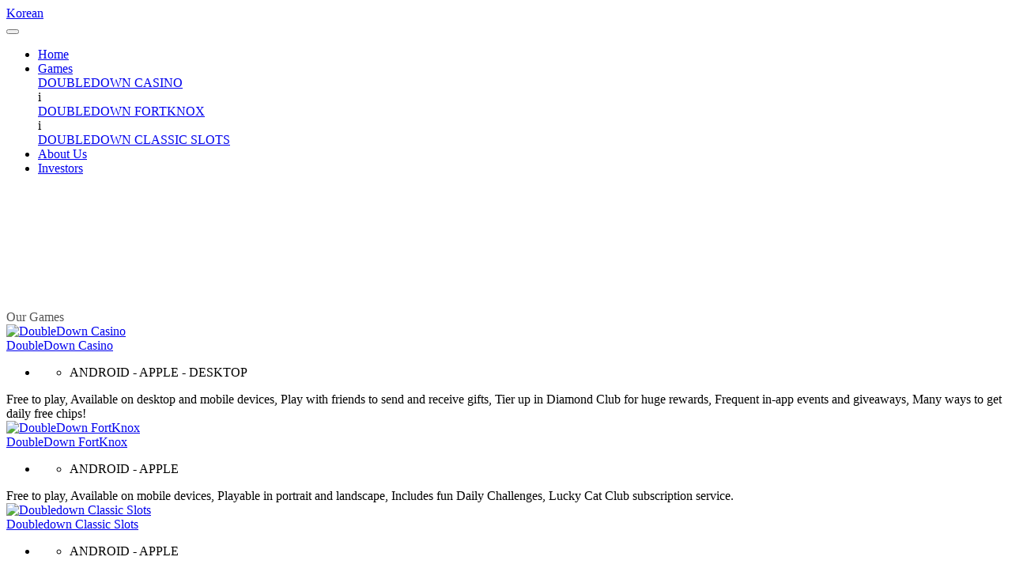

--- FILE ---
content_type: text/html
request_url: https://www.doubledowninteractive.com/ddi/wp-login.php?action=lostpassword&redirect_to=https%3A%2F%2Fwww.doubledowninteractive.com%2Fdoubledown-interactive-to-donate-10000-to-the-american-cancer-society%2F
body_size: 4931
content:
<!doctype html>
<html lang="en">

<head>
    <meta charset="UTF-8">
    <meta http-equiv="X-UA-Compatible" content="IE=edge">
    <meta name="viewport" content="width=device-width, initial-scale=1">
    <meta name="google-site-verification" content="-yVejZzOEApS9X9abb8sV3gkE57y7F3rZQ9QqxLUKrY" />
    <title>DoubleDown Interactive - Make Your Jackpot Happen</title>
    <meta name="description" content="Double Down Interactive, LLC is the leading provider of fun to play casino games on the Internet">
    <meta name="viewport" content="width=device-width, initial-scale=1">
    <link rel="apple-touch-icon" sizes="180x180" href="./assets/images/favicon/apple-touch-icon.png">
    <link rel="icon" type="image/png" sizes="32x32" href="./assets/images/favicon/favicon-32x32.png">
    <link rel="icon" type="image/png" sizes="16x16" href="./assets/images/favicon/favicon-16x16.png">
    <link rel="manifest" href="./assets/images/favicon/site.webmanifest">
    <link rel="mask-icon" href="./assets/images/favicon/safari-pinned-tab.svg" color="#5bbad5">
    <link rel="canonical" href="https://www.doubledowninteractive.com/">
    <meta name="msapplication-TileColor" content="#da532c">
    <meta name="theme-color" content="#ffffff">
    <link rel="preconnect" href="https://fonts.googleapis.com">
    <link rel="preconnect" href="https://fonts.gstatic.com" crossorigin>
    <link href="https://fonts.googleapis.com/css2?family=Roboto+Condensed:wght@400;700&display=swap" rel="stylesheet">
    <link href="./assets/css/bootstrap.min.css" rel="stylesheet">
    <link href="./assets/css/fontawesome.min3.css" rel="stylesheet">
    <link href="./assets/css/brands.min.css" rel="stylesheet">
    <link href="./assets/css/solid.min.css" rel="stylesheet">
    <link href="./assets/css/style.css" rel="stylesheet">

    <script async src="./assets/js/bootstrap.bundle.min.js"></script>

    <!-- Global site tag (gtag.js) - Google Analytics -->
    <script async src="https://www.googletagmanager.com/gtag/js?id=G-64C6KXF771"></script>
    <script>
        window.dataLayer = window.dataLayer || [];
        function gtag() { dataLayer.push(arguments); }
        gtag('js', new Date());
        gtag('config', 'G-64C6KXF771');
    </script>

</head>

<body>

    <!-- HEADER START -->
    <div class="koreanLogo"><a href="http://doubledowninteractive.co.kr/">Korean</a></div>

    <header class="txtColorBlue">
        <nav class="navbar navbar-expand-lg fixed-top">
            <button class="navbar-toggler mt-1 mb-1" type="button" data-toggle="collapse" data-target="#navbarNav"
                aria-controls="navbarNav" aria-expanded="false" aria-label="Toggle navigation">
                <i class="fa fa-bars" aria-hidden="true"></i>
            </button>
            <div class="collapse navbar-collapse justify-content-end" id="navbarNav">
                <ul class="navbar-nav">
                    <li class="nav-item p-1">
                        <a href="index.html" class="nav-link active">Home</a>
                    </li>
                    <li class="nav-item dropdown p-1">
                        <a class="nav-link dropdown-toggle" href="#" id="navbarDropdown" role="button"
                            data-toggle="dropdown" aria-haspopup="true" aria-expanded="false">
                            Games
                        </a>
                        <div class="dropdown-menu" aria-labelledby="navbarDropdown">
                            <div>
                                <a href="doubledowncasino.html" class="dropdown-item">DOUBLEDOWN CASINO</a>
                                <div class="dropdown-divider">i</div>
                                <a href="doubledownfortknox.html" class="dropdown-item">DOUBLEDOWN FORTKNOX</a>
                                <div class="dropdown-divider">i</div>
                                <a href="doubledownclassicslots.html" class="dropdown-item">DOUBLEDOWN CLASSIC SLOTS</a>
                            </div>
                        </div>

                    </li>
                    <li class="nav-item p-1">
                        <a href="about.html" class="nav-link">About Us</a>
                    </li>
                   <!-- <li class="nav-item dropdown p-1">
                        <a class="nav-link dropdown-toggle" href="#" id="navbarDropdown" role="button"
                            data-toggle="dropdown" aria-haspopup="true" aria-expanded="false">
                            Careers
                        </a>
                        <div class="dropdown-menu" aria-labelledby="navbarDropdown">
                            <div>
                                <a href="seattle.html" class="dropdown-item">SEATTLE OFFICE - BENEFITS</a>
                                 <div class="dropdown-divider">i</div>
                                <a href="https://jobs.lever.co/doubledown" target="_blank" class="dropdown-item">SEATTLE OFFICE - CAREERS</a>
                                <div class="dropdown-divider">i</div>
                                <a href="seoul.html" class="dropdown-item">SEOUL OFFICE</a>

                            </div>
                        </div>
                    </li> -->
                    <li class="nav-item p-1">
                        <a class="nav-link" href="https://ir.doubledowninteractive.com/">Investors</a>
                    </li>
                    
                </ul>
            </div>
        </nav>
    </header>
    <!-- HEADER END -->


    <!-- VIDEO START -->
    <div class="container-fluid">
        <div class="row">
            <div class="video-background-intro">
                <div class="embed-responsive embed-responsive-16by9">
                    <video autoplay muted playsinline preload="auto" onloadedmetadata="this.muted = true">
                        <source src="assets/videos/MAR-5288_DDI_logo.mp4" type="video/mp4">
                        <source src="assets/videos/MAR-5288_DDI_logo.webm" type="video/webm">
                    </video>
                </div>
            </div>
        </div>
    </div>
    <!-- VIDEO END -->


    <!-- GAMES START -->
    <div class="container">
        <div class="row mt-5 mb-5">
            <div class="col-12 mt-5 mb-5">
                <div class="cloux-title-wrapper color-style-1">
                    <div class="cloux-title style-3 center" style="color: #555555">Our <span>Games</span></div>
                </div>
                <div class="item" class="game-listing">
                    <div class="game-list-style-1 game-list">
                        <!-- <div class="game-list-style-1 game-list column-3"> -->

                        <!-- DOUBLEDOWN START -->
                        <div class="game game-styles game-style-1 col-md-4">
                            <div class="poster">
                                <a href="doubledowncasino.html" title="DoubleDown Casino">
                                    <img src="assets/images/doubledownapp.jpg" class="rol_over_img" width="300"
                                        alt="DoubleDown Casino" style="border-radius: 10px;">
                                </a>
                            </div>
                            <div class="content">
                                <div class="title">
                                    <a href="doubledowncasino.html" title="DoubleDown Casino">DoubleDown Casino</a>
                                </div>
                                <ul class="game-details style-1">
                                    <li class="platform">
                                        <i class="fa-solid fa-tv" aria-hidden="true"></i>
                                        <ul>
                                            <li>ANDROID - APPLE - DESKTOP</li>
                                        </ul>
                                    </li>
                                </ul>
                                <div class="summary">Free to play,
                                    Available on desktop and mobile devices,
                                    Play with friends to send and receive gifts,
                                    Tier up in Diamond Club for huge rewards,
                                    Frequent in-app events and giveaways,
                                    Many ways to get daily free chips!</div>
                            </div>
                        </div>
                        <!-- DOUBLEDOWN END -->

                        <!-- FORTKNOX START -->
                        <div class="game game-styles game-style-1 col-md-4">
                            <div class="poster">
                                <a href="doubledownfortknox.html" title="DoubleDown FortKnox">
                                    <img src="assets/images/fortknoxapp.jpg" class="rol_over_img" width="300"
                                        alt="DoubleDown FortKnox" style="border-radius: 10px;">
                                </a>
                            </div>
                            <div class="content">
                                <div class="title">
                                    <a href="doubledownfortknox.html" title="DoubleDown FortKnox">DoubleDown FortKnox</a>
                                </div>
                                <ul class="game-details style-1">
                                    <li class="platform">
                                        <i class="fa-solid fa-tv" aria-hidden="true"></i>
                                        <ul>
                                            <li>ANDROID - APPLE</li>
                                        </ul>
                                    </li>
                                </ul>
                                <div class="summary">Free to play,
                                    Available on mobile devices,
                                    Playable in portrait and landscape,
                                    Includes fun Daily Challenges,
                                    Lucky Cat Club subscription service.</div>
                            </div>
                        </div>
                        <!-- FORTKNOX END -->

                        <!-- CLASSIC SLOTS START -->
                        <div class="game game-styles game-style-1 col-md-4">
                            <div class="poster">
                                <a href="doubledownclassicslots.html" title="DoubleDown FortKnox">
                                    <img src="assets/images/classicapp.jpg" class="rol_over_img" width="300"
                                        alt="Doubledown Classic Slots" style="border-radius: 10px;">
                                </a>
                            </div>
                            <div class="content">
                                <div class="title">
                                    <a href="doubledownclassicslots.html" title="Doubledown Classic Slots">Doubledown Classic Slots</a>
                                </div>
                                <ul class="game-details style-1">
                                    <li class="platform">
                                        <i class="fa-solid fa-tv" aria-hidden="true"></i>
                                        <ul>
                                            <li>ANDROID - APPLE</li>
                                        </ul>
                                    </li>
                                </ul>
                                <div class="summary">Free to play,
                                    Available on desktop and mobile devices,
                                    Packed with authentic 3- and 5-reel slots,
                                    Includes frequent Timed Bonuses,
                                    Many ways to get daily free credits!</div>
                            </div>
                        </div>
                        <!-- CLASSIC SLOTS END -->

                         <!-- CASH ME OUT START -->

                        
                      <!--   <div class="game game-styles game-style-1">
                            <div class="poster">
                                <a href="cashmeoutgames.html" title="Cash Me Out Games">
                                    <img src="assets/images/cashoutapp.jpg" class="rol_over_img" width="300"
                                        alt="Cash Me Out Games" style="border-radius: 10px;">
                                </a>
                            </div>
                            <div class="content">
                                <div class="title">
                                    <a href="cashmeoutgames.html" title="Cash Me Out Games">Cash Me Out Games</a>
                                </div>
                                <ul class="game-details style-1">
                                    <li class="platform">
                                        <i class="fa-solid fa-tv" aria-hidden="true"></i>
                                        <ul>
                                            <li>APPLE</li>
                                        </ul>
                                    </li>
                                </ul>
                                <div class="summary">Free to play,
                                    Players can win real money,
                                    Secure withdrawal of funds via PayPal,
                                    Fair competition with advanced skill-based tournament-matching software,
                                    Fast-paced gameplay,
                                    Lots of ways to get free in-game currency,
                                    Available on iOS.</div>
                            </div>
                        </div> -->
                       
                           <!-- CASH ME OUT END --> 

                           <!-- DIVINE MATCH START --><!-- COMMENT OUT - FOR NOW 
                        
                        <div class="game game-styles game-style-1">
                            <div class="poster">
                                <a href="divinematch.html" title="Cash Me Out Games">
                                    <img src="assets/images/divinematchapp.jpg" class="rol_over_img" width="300"
                                        alt="Devine Match" style="border-radius: 10px;">
                                </a>
                            </div>
                            <div class="content">
                                <div class="title">
                                    <a href="divinematch.html" title="Divine Match">Divine Match 3</a>
                                </div>
                                <ul class="game-details style-1">
                                    <li class="platform">
                                        <i class="fa-solid fa-tv" aria-hidden="true"></i>
                                        <ul>
                                            <li>ANDROID - APPLE</li>
                                        </ul>
                                    </li>
                                </ul>
                                <div class="summary">Free to play,
                                    Players can win real money,
                                    Secure withdrawal of funds via PayPal,
                                    Fair competition with advanced skill-based tournament-matching software,
                                    Fast-paced gameplay,
                                    Lots of ways to get free in-game currency,
                                    Available on iOS.</div>
                            </div>
                        </div>
                         --><!-- DIVINE MATCH END -->
                    </div>
                </div>
            </div>
        </div>
    </div>
    <!-- GAMES END -->


    <!-- WELCOME START -->
    <div class="container-fluid cloux-content-box padding-150"
        style="background: url('assets/images/bluebg.jpg'); background-size: cover;">
        <div class="row">
            <div class="container pl-5 pr-5">
                <div class="inner main-content">
                    <div class="image media-content">
                        <img width="530" height="370" src="assets/images/dd_team.jpg" alt="DoubleDown Team Photo" class="img-fluid">
                    </div>
                    <div class="content">
                        <div class="title">Welcome to DoubleDown</div>
                        <div class="excerpt">DoubleDown Interactive is a global gaming company that develops popular casual games for mobile and desktop, and through the acquisition of
                            SuprNation participates in the exciting iGaming business. With multiple apps to our name, including our flagship social casino title—
                            DoubleDown Casino — we make having fun a priority and bring fun entertainment to a worldwide audience. With distributed teams located in Seattle, Washington,
                            Seoul, South Korea, and Malta, we work with a unified mission of becoming the best gaming company by providing top gaming experiences for
                            everyone. Enjoy our games or come and be part of the team as we carry out our mission!
                        </div>
                        <div class="buttons style-3">
                            <div class="cloux-button style-3">
                                <a href="career.html" title="Find a Career"><span>Find a Career</span></a>
                            </div>
                        </div>
                    </div>
                </div>
            </div>
        </div>
    </div>
    <!-- WELCOME END -->

    <!-- CORE VIDEO END -->
    <div class="container-fluid">
        <div class="row">
            <div class="video-background-core">
                <div class="embed-responsive embed-responsive-16by9">
                    <video autoplay muted loop playsinline preload="auto" onloadedmetadata="this.muted = true">
                        <source src="assets/videos/MAR-5288_DDI_CoreValues_v10.mp4" type="video/mp4">
                        <source src="assets/videos/MAR-5288_DDI_CoreValues_v10.webm" type="video/webm">
                    </video>
                    <div class="video-background-overlay"></div>
                </div>
            </div>
        </div>
    </div>
    <!-- CORE VIDEO END -->


    <!-- FOOTER START -->
    <footer>
        <div class="container">
            <div class="row">

                <!-- FOOTER LOGO SECTION START -->
                <div class="col-sm-12 col-md-6 col-lg-4 d-flex justify-content-center align-items-center mt-5">
                    <a href="https://www.doubledowninteractive.com/">
                        <img class="rol_over_img" width="300" height="150" src="assets/images/ddi_logo-opacity.png" alt="DoubleDown Logo">
                    </a>
                </div>
                <!-- FOOTER LOGO SECTION END -->

                <!-- FOOTER GAMES SECTION START -->
                <div class="col-sm-12 col-md-6  col-lg-4">
                    <div class="cloux-title style-2 center mt-5">OUR <span>APPS</span></div>

                    <div class="cloux-blog style-4 mt-5">
                        <div class="post-list">

                            <!-- GAME DOUBLEDOWN START -->
                            <div class="item col-lg-12 col-md-12 col-sm-6 nextIcon animatein">
                                <div class="post-style-4">
                                    <a href="doubledowncasino.html" title="DoubleDown Casino">
                                        <div class="image">
                                            <img src="assets/images/doubledownicon.png" class="rol_over_img"
                                                alt="DOUBLEDOWN CASINO">
                                        </div>
                                    </a>
                                    <div class="content">
                                    <a href="doubledowncasino.html" title="DoubleDown Casino">
                                            <div class="title">DOUBLEDOWN CASINO</div>
                                        </a>
                                        <div class="post-details style-1">
                                            <ul>
                                                <li class="date">
                                                    <i class="fa-solid fa-tv" aria-hidden="true"></i>ANDROID - APPLE - DESKTOP
                                                </li>
                                            </ul>
                                        </div>
                                    </div>
                                </div>
                            </div>
                            <!-- GAME DOUBLEDOWN END -->

                            <!-- GAME FORTKNOX START -->
                            <div class="item col-lg-12 col-md-12 col-sm-6 nextIcon animatein">
                                <div class="post-style-4">
                                    <a href="doubledownfortknox.html" title="DoubleDown FortKnox">
                                        <div class="image">
                                            <img src="assets/images/fortknoxicon.png" class="rol_over_img"
                                                alt="DOUBLEDOWN FORTKNOX">
                                        </div>
                                    </a>
                                    <div class="content">
                                        <a href="doubledownfortknox.html" title="DoubleDown FortKnox">
                                            <div class="title">DOUBLEDOWN FORTKNOX</div>
                                        </a>
                                        <div class="post-details style-1">
                                            <ul>
                                                <li class="date">
                                                    <i class="fa-solid fa-tv" aria-hidden="true"></i>ANDROID - APPLE
                                                </li>
                                            </ul>
                                        </div>
                                    </div>
                                </div>
                            </div>
                            <!-- GAME FORTKNOX END -->


                            <!-- GAME CLASSIC START -->
                            <div class="item col-lg-12 col-md-12 col-sm-6 nextIcon animatein">
                                <div class="post-style-4">
                                    <a href="doubledownclassicslots.html" title="DoubleDown Classic Slots">
                                        <div class="image">
                                            <img src="assets/images/classicicon.png" class="rol_over_img"
                                                alt="DOUBLEDOWN CLASSIC SLOTS">
                                        </div>
                                    </a>
                                    <div class="content">
                                        <a href="doubledownclassicslots.html" title="DoubleDown Classic Slots">
                                            <div class="title">DOUBLEDOWN CLASSIC SLOTS</div>
                                        </a>
                                        <div class="post-details style-1">
                                            <ul>
                                                <li class="date">
                                                    <i class="fa-solid fa-tv" aria-hidden="true"></i>ANDROID - APPLE
                                                </li>
                                            </ul>
                                        </div>
                                    </div>
                                </div>
                            </div>
                            <!-- GAME CLASSIC END -->

                             

                            <!-- UNCOMMIT THIS WHEN YOU ADD MORE GAMES -->
    <!--                         <div class="item col-12 d-flex justify-content-center align-items-center">
                                <nav aria-label="Page navigation">
                                    <ul class="pagination justify-content-end">
                                        <li class="page-item prevbtn disabled">
                                            <a href='javascript:getPrev()' class="page-link"> << </a>
                                        </li>
                                        <li class="page-item nextbtn">
                                            <a href='javascript:getNext()' class="page-link"> >> </a>
                                        </li>
                                    </ul>
                                </nav>
                            </div> -->


                        </div>
                    </div>
                </div>
                <!-- FOOTER GAMES SECTION END -->

                <!-- FOOTER CONNECTED SECTION START -->
                <div class="col-sm-12 col-md-12 col-lg-4">
                    <div class="cloux-title style-2 center mt-5">STAY <span>CONNECTED</span></div>
                     <div class="cloux-app-box style-2 mt-5">
                        <ul>
                             <!-- <li>
                                <a href="seattle.html"  title="Careers">
                                    <i class="fa fa-caret-right" aria-hidden="true"></i>
                                    <div class="text"><strong>CAREERS</strong></div>
                                </a>
                            </li> --> 
                            <li>
                                <a href="about.html" title="About Us">
                                    <i class="fa fa-caret-right" aria-hidden="true"></i>
                                    <div class="text"><strong>ABOUT US</strong></div>
                                </a>
                            </li>
                            <li>
                                <a href="terms/index.html" title="Terms">
                                    <i class="fa fa-caret-right" aria-hidden="true"></i>
                                    <div class="text"><strong>TERMS</strong></div>
                                </a>
                            </li>
                            <li>
                                <a href="privacy/index.html" title="privacy" target="_parent">
                                    <i class="fa fa-caret-right" aria-hidden="true"></i>
                                    <div class="text"><strong>PRIVACY</strong></div>
                                </a>
                            </li>
                            <li>
                                <a href="https://ir.doubledowninteractive.com/" title="DoubleDown Casino">
                                    <i class="fa fa-caret-right" aria-hidden="true"></i>
                                    <div class="text"><strong>INVESTORS</strong>
                                    </div>
                                </a>
                            </li>
                        <li>
                                <a href="responsible-play/index.html" title="DoubleDown Casino">
                                    <i class="fa fa-caret-right" aria-hidden="true"></i>
                                    <div class="text"><strong>RESPONSIBLE GAMEPLAY</strong>
                                    </div>
                                </a>
                            </li>
                        </ul>
                    </div>

                    <!-- FOOTER SOCIAL SECTION START -->
                    <div class="container">
                        <div class="row mt-5">
                            <div class="col-3 d-flex justify-content-center align-items-center">
                                <a href="https://www.facebook.com/doubledowncasino/" title="Facebook" target="_blank">
                                    <span class="fa-brands fa-square-facebook"></span>
                                </a>
                            </div>

                            <div class="col-3 d-flex justify-content-center align-items-center">
                                <a href="https://www.instagram.com/doubledowncasino/" title="Instagram" target="_blank">
                                    <span class="fa-brands fa-instagram"></i></span>
                                </a>
                            </div>

                            <div class="col-3 d-flex justify-content-center align-items-center">
                                <a href="https://www.tiktok.com/@doubledowncasino" title="Tiktok" target="_blank">
                                    <span class="fa-brands fa-tiktok"></span>
                                </a>
                            </div>

                            <div class="col-3 d-flex justify-content-center align-items-center">
                                <a href="https://www.youtube.com/channel/UC5d6zbmLCad3p9-5viJJQqQ" title="Twitter" target="_blank">
                                    <span class="fa-brands fa-square-youtube"></span>
                                </a>
                            </div>
                        </div>
                    </div>
                    <!-- FOOTER SOCIAL SECTION END -->
                </div>
            </div>
            <!-- FOOTER CONNECTED SECTION END -->
        </div>

        <hr style="background-color: rgba(255, 255, 255, 0.15);
        height: 1px;
        border: 0;" />

        <!-- FOOTER COPY SECTION START -->
        <div class="copyright">
            <div class="container">
                <div class="copyright-content">
                    <div class="copyright-text text-center pb-4">Copyright © 2021 DoubleDown Interactive LLC</div>
                </div>
                <div class="menu"></div>
            </div>
        </div>
        <!-- FOOTER COPY SECTION END -->

    </footer>
    <!-- FOOTER END -->

</body>

<!-- Bootstrap core JavaScript
    ================================================== -->
<!-- Placed at the end of the document so the pages load faster -->
 <!-- <script src="./assets/js/footer.js"></script> -->
<script src="https://code.jquery.com/jquery-3.2.1.slim.min.js"
    integrity="sha384-KJ3o2DKtIkvYIK3UENzmM7KCkRr/rE9/Qpg6aAZGJwFDMVNA/GpGFF93hXpG5KkN"
    crossorigin="anonymous"></script>
<script src="./assets/js/vendor/popper.min.js"></script>
<script src="./assets/js/bootstrap.min.js"></script>

</html>

--- FILE ---
content_type: text/html
request_url: https://www.doubledowninteractive.com/ddi/assets/css/brands.min.css
body_size: 4921
content:
<!doctype html>
<html lang="en">

<head>
    <meta charset="UTF-8">
    <meta http-equiv="X-UA-Compatible" content="IE=edge">
    <meta name="viewport" content="width=device-width, initial-scale=1">
    <meta name="google-site-verification" content="-yVejZzOEApS9X9abb8sV3gkE57y7F3rZQ9QqxLUKrY" />
    <title>DoubleDown Interactive - Make Your Jackpot Happen</title>
    <meta name="description" content="Double Down Interactive, LLC is the leading provider of fun to play casino games on the Internet">
    <meta name="viewport" content="width=device-width, initial-scale=1">
    <link rel="apple-touch-icon" sizes="180x180" href="./assets/images/favicon/apple-touch-icon.png">
    <link rel="icon" type="image/png" sizes="32x32" href="./assets/images/favicon/favicon-32x32.png">
    <link rel="icon" type="image/png" sizes="16x16" href="./assets/images/favicon/favicon-16x16.png">
    <link rel="manifest" href="./assets/images/favicon/site.webmanifest">
    <link rel="mask-icon" href="./assets/images/favicon/safari-pinned-tab.svg" color="#5bbad5">
    <link rel="canonical" href="https://www.doubledowninteractive.com/">
    <meta name="msapplication-TileColor" content="#da532c">
    <meta name="theme-color" content="#ffffff">
    <link rel="preconnect" href="https://fonts.googleapis.com">
    <link rel="preconnect" href="https://fonts.gstatic.com" crossorigin>
    <link href="https://fonts.googleapis.com/css2?family=Roboto+Condensed:wght@400;700&display=swap" rel="stylesheet">
    <link href="./assets/css/bootstrap.min.css" rel="stylesheet">
    <link href="./assets/css/fontawesome.min3.css" rel="stylesheet">
    <link href="./assets/css/brands.min.css" rel="stylesheet">
    <link href="./assets/css/solid.min.css" rel="stylesheet">
    <link href="./assets/css/style.css" rel="stylesheet">

    <script async src="./assets/js/bootstrap.bundle.min.js"></script>

    <!-- Global site tag (gtag.js) - Google Analytics -->
    <script async src="https://www.googletagmanager.com/gtag/js?id=G-64C6KXF771"></script>
    <script>
        window.dataLayer = window.dataLayer || [];
        function gtag() { dataLayer.push(arguments); }
        gtag('js', new Date());
        gtag('config', 'G-64C6KXF771');
    </script>

</head>

<body>

    <!-- HEADER START -->
    <div class="koreanLogo"><a href="http://doubledowninteractive.co.kr/">Korean</a></div>

    <header class="txtColorBlue">
        <nav class="navbar navbar-expand-lg fixed-top">
            <button class="navbar-toggler mt-1 mb-1" type="button" data-toggle="collapse" data-target="#navbarNav"
                aria-controls="navbarNav" aria-expanded="false" aria-label="Toggle navigation">
                <i class="fa fa-bars" aria-hidden="true"></i>
            </button>
            <div class="collapse navbar-collapse justify-content-end" id="navbarNav">
                <ul class="navbar-nav">
                    <li class="nav-item p-1">
                        <a href="index.html" class="nav-link active">Home</a>
                    </li>
                    <li class="nav-item dropdown p-1">
                        <a class="nav-link dropdown-toggle" href="#" id="navbarDropdown" role="button"
                            data-toggle="dropdown" aria-haspopup="true" aria-expanded="false">
                            Games
                        </a>
                        <div class="dropdown-menu" aria-labelledby="navbarDropdown">
                            <div>
                                <a href="doubledowncasino.html" class="dropdown-item">DOUBLEDOWN CASINO</a>
                                <div class="dropdown-divider">i</div>
                                <a href="doubledownfortknox.html" class="dropdown-item">DOUBLEDOWN FORTKNOX</a>
                                <div class="dropdown-divider">i</div>
                                <a href="doubledownclassicslots.html" class="dropdown-item">DOUBLEDOWN CLASSIC SLOTS</a>
                            </div>
                        </div>

                    </li>
                    <li class="nav-item p-1">
                        <a href="about.html" class="nav-link">About Us</a>
                    </li>
                   <!-- <li class="nav-item dropdown p-1">
                        <a class="nav-link dropdown-toggle" href="#" id="navbarDropdown" role="button"
                            data-toggle="dropdown" aria-haspopup="true" aria-expanded="false">
                            Careers
                        </a>
                        <div class="dropdown-menu" aria-labelledby="navbarDropdown">
                            <div>
                                <a href="seattle.html" class="dropdown-item">SEATTLE OFFICE - BENEFITS</a>
                                 <div class="dropdown-divider">i</div>
                                <a href="https://jobs.lever.co/doubledown" target="_blank" class="dropdown-item">SEATTLE OFFICE - CAREERS</a>
                                <div class="dropdown-divider">i</div>
                                <a href="seoul.html" class="dropdown-item">SEOUL OFFICE</a>

                            </div>
                        </div>
                    </li> -->
                    <li class="nav-item p-1">
                        <a class="nav-link" href="https://ir.doubledowninteractive.com/">Investors</a>
                    </li>
                    
                </ul>
            </div>
        </nav>
    </header>
    <!-- HEADER END -->


    <!-- VIDEO START -->
    <div class="container-fluid">
        <div class="row">
            <div class="video-background-intro">
                <div class="embed-responsive embed-responsive-16by9">
                    <video autoplay muted playsinline preload="auto" onloadedmetadata="this.muted = true">
                        <source src="assets/videos/MAR-5288_DDI_logo.mp4" type="video/mp4">
                        <source src="assets/videos/MAR-5288_DDI_logo.webm" type="video/webm">
                    </video>
                </div>
            </div>
        </div>
    </div>
    <!-- VIDEO END -->


    <!-- GAMES START -->
    <div class="container">
        <div class="row mt-5 mb-5">
            <div class="col-12 mt-5 mb-5">
                <div class="cloux-title-wrapper color-style-1">
                    <div class="cloux-title style-3 center" style="color: #555555">Our <span>Games</span></div>
                </div>
                <div class="item" class="game-listing">
                    <div class="game-list-style-1 game-list">
                        <!-- <div class="game-list-style-1 game-list column-3"> -->

                        <!-- DOUBLEDOWN START -->
                        <div class="game game-styles game-style-1 col-md-4">
                            <div class="poster">
                                <a href="doubledowncasino.html" title="DoubleDown Casino">
                                    <img src="assets/images/doubledownapp.jpg" class="rol_over_img" width="300"
                                        alt="DoubleDown Casino" style="border-radius: 10px;">
                                </a>
                            </div>
                            <div class="content">
                                <div class="title">
                                    <a href="doubledowncasino.html" title="DoubleDown Casino">DoubleDown Casino</a>
                                </div>
                                <ul class="game-details style-1">
                                    <li class="platform">
                                        <i class="fa-solid fa-tv" aria-hidden="true"></i>
                                        <ul>
                                            <li>ANDROID - APPLE - DESKTOP</li>
                                        </ul>
                                    </li>
                                </ul>
                                <div class="summary">Free to play,
                                    Available on desktop and mobile devices,
                                    Play with friends to send and receive gifts,
                                    Tier up in Diamond Club for huge rewards,
                                    Frequent in-app events and giveaways,
                                    Many ways to get daily free chips!</div>
                            </div>
                        </div>
                        <!-- DOUBLEDOWN END -->

                        <!-- FORTKNOX START -->
                        <div class="game game-styles game-style-1 col-md-4">
                            <div class="poster">
                                <a href="doubledownfortknox.html" title="DoubleDown FortKnox">
                                    <img src="assets/images/fortknoxapp.jpg" class="rol_over_img" width="300"
                                        alt="DoubleDown FortKnox" style="border-radius: 10px;">
                                </a>
                            </div>
                            <div class="content">
                                <div class="title">
                                    <a href="doubledownfortknox.html" title="DoubleDown FortKnox">DoubleDown FortKnox</a>
                                </div>
                                <ul class="game-details style-1">
                                    <li class="platform">
                                        <i class="fa-solid fa-tv" aria-hidden="true"></i>
                                        <ul>
                                            <li>ANDROID - APPLE</li>
                                        </ul>
                                    </li>
                                </ul>
                                <div class="summary">Free to play,
                                    Available on mobile devices,
                                    Playable in portrait and landscape,
                                    Includes fun Daily Challenges,
                                    Lucky Cat Club subscription service.</div>
                            </div>
                        </div>
                        <!-- FORTKNOX END -->

                        <!-- CLASSIC SLOTS START -->
                        <div class="game game-styles game-style-1 col-md-4">
                            <div class="poster">
                                <a href="doubledownclassicslots.html" title="DoubleDown FortKnox">
                                    <img src="assets/images/classicapp.jpg" class="rol_over_img" width="300"
                                        alt="Doubledown Classic Slots" style="border-radius: 10px;">
                                </a>
                            </div>
                            <div class="content">
                                <div class="title">
                                    <a href="doubledownclassicslots.html" title="Doubledown Classic Slots">Doubledown Classic Slots</a>
                                </div>
                                <ul class="game-details style-1">
                                    <li class="platform">
                                        <i class="fa-solid fa-tv" aria-hidden="true"></i>
                                        <ul>
                                            <li>ANDROID - APPLE</li>
                                        </ul>
                                    </li>
                                </ul>
                                <div class="summary">Free to play,
                                    Available on desktop and mobile devices,
                                    Packed with authentic 3- and 5-reel slots,
                                    Includes frequent Timed Bonuses,
                                    Many ways to get daily free credits!</div>
                            </div>
                        </div>
                        <!-- CLASSIC SLOTS END -->

                         <!-- CASH ME OUT START -->

                        
                      <!--   <div class="game game-styles game-style-1">
                            <div class="poster">
                                <a href="cashmeoutgames.html" title="Cash Me Out Games">
                                    <img src="assets/images/cashoutapp.jpg" class="rol_over_img" width="300"
                                        alt="Cash Me Out Games" style="border-radius: 10px;">
                                </a>
                            </div>
                            <div class="content">
                                <div class="title">
                                    <a href="cashmeoutgames.html" title="Cash Me Out Games">Cash Me Out Games</a>
                                </div>
                                <ul class="game-details style-1">
                                    <li class="platform">
                                        <i class="fa-solid fa-tv" aria-hidden="true"></i>
                                        <ul>
                                            <li>APPLE</li>
                                        </ul>
                                    </li>
                                </ul>
                                <div class="summary">Free to play,
                                    Players can win real money,
                                    Secure withdrawal of funds via PayPal,
                                    Fair competition with advanced skill-based tournament-matching software,
                                    Fast-paced gameplay,
                                    Lots of ways to get free in-game currency,
                                    Available on iOS.</div>
                            </div>
                        </div> -->
                       
                           <!-- CASH ME OUT END --> 

                           <!-- DIVINE MATCH START --><!-- COMMENT OUT - FOR NOW 
                        
                        <div class="game game-styles game-style-1">
                            <div class="poster">
                                <a href="divinematch.html" title="Cash Me Out Games">
                                    <img src="assets/images/divinematchapp.jpg" class="rol_over_img" width="300"
                                        alt="Devine Match" style="border-radius: 10px;">
                                </a>
                            </div>
                            <div class="content">
                                <div class="title">
                                    <a href="divinematch.html" title="Divine Match">Divine Match 3</a>
                                </div>
                                <ul class="game-details style-1">
                                    <li class="platform">
                                        <i class="fa-solid fa-tv" aria-hidden="true"></i>
                                        <ul>
                                            <li>ANDROID - APPLE</li>
                                        </ul>
                                    </li>
                                </ul>
                                <div class="summary">Free to play,
                                    Players can win real money,
                                    Secure withdrawal of funds via PayPal,
                                    Fair competition with advanced skill-based tournament-matching software,
                                    Fast-paced gameplay,
                                    Lots of ways to get free in-game currency,
                                    Available on iOS.</div>
                            </div>
                        </div>
                         --><!-- DIVINE MATCH END -->
                    </div>
                </div>
            </div>
        </div>
    </div>
    <!-- GAMES END -->


    <!-- WELCOME START -->
    <div class="container-fluid cloux-content-box padding-150"
        style="background: url('assets/images/bluebg.jpg'); background-size: cover;">
        <div class="row">
            <div class="container pl-5 pr-5">
                <div class="inner main-content">
                    <div class="image media-content">
                        <img width="530" height="370" src="assets/images/dd_team.jpg" alt="DoubleDown Team Photo" class="img-fluid">
                    </div>
                    <div class="content">
                        <div class="title">Welcome to DoubleDown</div>
                        <div class="excerpt">DoubleDown Interactive is a global gaming company that develops popular casual games for mobile and desktop, and through the acquisition of
                            SuprNation participates in the exciting iGaming business. With multiple apps to our name, including our flagship social casino title—
                            DoubleDown Casino — we make having fun a priority and bring fun entertainment to a worldwide audience. With distributed teams located in Seattle, Washington,
                            Seoul, South Korea, and Malta, we work with a unified mission of becoming the best gaming company by providing top gaming experiences for
                            everyone. Enjoy our games or come and be part of the team as we carry out our mission!
                        </div>
                        <div class="buttons style-3">
                            <div class="cloux-button style-3">
                                <a href="career.html" title="Find a Career"><span>Find a Career</span></a>
                            </div>
                        </div>
                    </div>
                </div>
            </div>
        </div>
    </div>
    <!-- WELCOME END -->

    <!-- CORE VIDEO END -->
    <div class="container-fluid">
        <div class="row">
            <div class="video-background-core">
                <div class="embed-responsive embed-responsive-16by9">
                    <video autoplay muted loop playsinline preload="auto" onloadedmetadata="this.muted = true">
                        <source src="assets/videos/MAR-5288_DDI_CoreValues_v10.mp4" type="video/mp4">
                        <source src="assets/videos/MAR-5288_DDI_CoreValues_v10.webm" type="video/webm">
                    </video>
                    <div class="video-background-overlay"></div>
                </div>
            </div>
        </div>
    </div>
    <!-- CORE VIDEO END -->


    <!-- FOOTER START -->
    <footer>
        <div class="container">
            <div class="row">

                <!-- FOOTER LOGO SECTION START -->
                <div class="col-sm-12 col-md-6 col-lg-4 d-flex justify-content-center align-items-center mt-5">
                    <a href="https://www.doubledowninteractive.com/">
                        <img class="rol_over_img" width="300" height="150" src="assets/images/ddi_logo-opacity.png" alt="DoubleDown Logo">
                    </a>
                </div>
                <!-- FOOTER LOGO SECTION END -->

                <!-- FOOTER GAMES SECTION START -->
                <div class="col-sm-12 col-md-6  col-lg-4">
                    <div class="cloux-title style-2 center mt-5">OUR <span>APPS</span></div>

                    <div class="cloux-blog style-4 mt-5">
                        <div class="post-list">

                            <!-- GAME DOUBLEDOWN START -->
                            <div class="item col-lg-12 col-md-12 col-sm-6 nextIcon animatein">
                                <div class="post-style-4">
                                    <a href="doubledowncasino.html" title="DoubleDown Casino">
                                        <div class="image">
                                            <img src="assets/images/doubledownicon.png" class="rol_over_img"
                                                alt="DOUBLEDOWN CASINO">
                                        </div>
                                    </a>
                                    <div class="content">
                                    <a href="doubledowncasino.html" title="DoubleDown Casino">
                                            <div class="title">DOUBLEDOWN CASINO</div>
                                        </a>
                                        <div class="post-details style-1">
                                            <ul>
                                                <li class="date">
                                                    <i class="fa-solid fa-tv" aria-hidden="true"></i>ANDROID - APPLE - DESKTOP
                                                </li>
                                            </ul>
                                        </div>
                                    </div>
                                </div>
                            </div>
                            <!-- GAME DOUBLEDOWN END -->

                            <!-- GAME FORTKNOX START -->
                            <div class="item col-lg-12 col-md-12 col-sm-6 nextIcon animatein">
                                <div class="post-style-4">
                                    <a href="doubledownfortknox.html" title="DoubleDown FortKnox">
                                        <div class="image">
                                            <img src="assets/images/fortknoxicon.png" class="rol_over_img"
                                                alt="DOUBLEDOWN FORTKNOX">
                                        </div>
                                    </a>
                                    <div class="content">
                                        <a href="doubledownfortknox.html" title="DoubleDown FortKnox">
                                            <div class="title">DOUBLEDOWN FORTKNOX</div>
                                        </a>
                                        <div class="post-details style-1">
                                            <ul>
                                                <li class="date">
                                                    <i class="fa-solid fa-tv" aria-hidden="true"></i>ANDROID - APPLE
                                                </li>
                                            </ul>
                                        </div>
                                    </div>
                                </div>
                            </div>
                            <!-- GAME FORTKNOX END -->


                            <!-- GAME CLASSIC START -->
                            <div class="item col-lg-12 col-md-12 col-sm-6 nextIcon animatein">
                                <div class="post-style-4">
                                    <a href="doubledownclassicslots.html" title="DoubleDown Classic Slots">
                                        <div class="image">
                                            <img src="assets/images/classicicon.png" class="rol_over_img"
                                                alt="DOUBLEDOWN CLASSIC SLOTS">
                                        </div>
                                    </a>
                                    <div class="content">
                                        <a href="doubledownclassicslots.html" title="DoubleDown Classic Slots">
                                            <div class="title">DOUBLEDOWN CLASSIC SLOTS</div>
                                        </a>
                                        <div class="post-details style-1">
                                            <ul>
                                                <li class="date">
                                                    <i class="fa-solid fa-tv" aria-hidden="true"></i>ANDROID - APPLE
                                                </li>
                                            </ul>
                                        </div>
                                    </div>
                                </div>
                            </div>
                            <!-- GAME CLASSIC END -->

                             

                            <!-- UNCOMMIT THIS WHEN YOU ADD MORE GAMES -->
    <!--                         <div class="item col-12 d-flex justify-content-center align-items-center">
                                <nav aria-label="Page navigation">
                                    <ul class="pagination justify-content-end">
                                        <li class="page-item prevbtn disabled">
                                            <a href='javascript:getPrev()' class="page-link"> << </a>
                                        </li>
                                        <li class="page-item nextbtn">
                                            <a href='javascript:getNext()' class="page-link"> >> </a>
                                        </li>
                                    </ul>
                                </nav>
                            </div> -->


                        </div>
                    </div>
                </div>
                <!-- FOOTER GAMES SECTION END -->

                <!-- FOOTER CONNECTED SECTION START -->
                <div class="col-sm-12 col-md-12 col-lg-4">
                    <div class="cloux-title style-2 center mt-5">STAY <span>CONNECTED</span></div>
                     <div class="cloux-app-box style-2 mt-5">
                        <ul>
                             <!-- <li>
                                <a href="seattle.html"  title="Careers">
                                    <i class="fa fa-caret-right" aria-hidden="true"></i>
                                    <div class="text"><strong>CAREERS</strong></div>
                                </a>
                            </li> --> 
                            <li>
                                <a href="about.html" title="About Us">
                                    <i class="fa fa-caret-right" aria-hidden="true"></i>
                                    <div class="text"><strong>ABOUT US</strong></div>
                                </a>
                            </li>
                            <li>
                                <a href="terms/index.html" title="Terms">
                                    <i class="fa fa-caret-right" aria-hidden="true"></i>
                                    <div class="text"><strong>TERMS</strong></div>
                                </a>
                            </li>
                            <li>
                                <a href="privacy/index.html" title="privacy" target="_parent">
                                    <i class="fa fa-caret-right" aria-hidden="true"></i>
                                    <div class="text"><strong>PRIVACY</strong></div>
                                </a>
                            </li>
                            <li>
                                <a href="https://ir.doubledowninteractive.com/" title="DoubleDown Casino">
                                    <i class="fa fa-caret-right" aria-hidden="true"></i>
                                    <div class="text"><strong>INVESTORS</strong>
                                    </div>
                                </a>
                            </li>
                        <li>
                                <a href="responsible-play/index.html" title="DoubleDown Casino">
                                    <i class="fa fa-caret-right" aria-hidden="true"></i>
                                    <div class="text"><strong>RESPONSIBLE GAMEPLAY</strong>
                                    </div>
                                </a>
                            </li>
                        </ul>
                    </div>

                    <!-- FOOTER SOCIAL SECTION START -->
                    <div class="container">
                        <div class="row mt-5">
                            <div class="col-3 d-flex justify-content-center align-items-center">
                                <a href="https://www.facebook.com/doubledowncasino/" title="Facebook" target="_blank">
                                    <span class="fa-brands fa-square-facebook"></span>
                                </a>
                            </div>

                            <div class="col-3 d-flex justify-content-center align-items-center">
                                <a href="https://www.instagram.com/doubledowncasino/" title="Instagram" target="_blank">
                                    <span class="fa-brands fa-instagram"></i></span>
                                </a>
                            </div>

                            <div class="col-3 d-flex justify-content-center align-items-center">
                                <a href="https://www.tiktok.com/@doubledowncasino" title="Tiktok" target="_blank">
                                    <span class="fa-brands fa-tiktok"></span>
                                </a>
                            </div>

                            <div class="col-3 d-flex justify-content-center align-items-center">
                                <a href="https://www.youtube.com/channel/UC5d6zbmLCad3p9-5viJJQqQ" title="Twitter" target="_blank">
                                    <span class="fa-brands fa-square-youtube"></span>
                                </a>
                            </div>
                        </div>
                    </div>
                    <!-- FOOTER SOCIAL SECTION END -->
                </div>
            </div>
            <!-- FOOTER CONNECTED SECTION END -->
        </div>

        <hr style="background-color: rgba(255, 255, 255, 0.15);
        height: 1px;
        border: 0;" />

        <!-- FOOTER COPY SECTION START -->
        <div class="copyright">
            <div class="container">
                <div class="copyright-content">
                    <div class="copyright-text text-center pb-4">Copyright © 2021 DoubleDown Interactive LLC</div>
                </div>
                <div class="menu"></div>
            </div>
        </div>
        <!-- FOOTER COPY SECTION END -->

    </footer>
    <!-- FOOTER END -->

</body>

<!-- Bootstrap core JavaScript
    ================================================== -->
<!-- Placed at the end of the document so the pages load faster -->
 <!-- <script src="./assets/js/footer.js"></script> -->
<script src="https://code.jquery.com/jquery-3.2.1.slim.min.js"
    integrity="sha384-KJ3o2DKtIkvYIK3UENzmM7KCkRr/rE9/Qpg6aAZGJwFDMVNA/GpGFF93hXpG5KkN"
    crossorigin="anonymous"></script>
<script src="./assets/js/vendor/popper.min.js"></script>
<script src="./assets/js/bootstrap.min.js"></script>

</html>

--- FILE ---
content_type: text/html
request_url: https://www.doubledowninteractive.com/ddi/assets/css/style.css
body_size: 4921
content:
<!doctype html>
<html lang="en">

<head>
    <meta charset="UTF-8">
    <meta http-equiv="X-UA-Compatible" content="IE=edge">
    <meta name="viewport" content="width=device-width, initial-scale=1">
    <meta name="google-site-verification" content="-yVejZzOEApS9X9abb8sV3gkE57y7F3rZQ9QqxLUKrY" />
    <title>DoubleDown Interactive - Make Your Jackpot Happen</title>
    <meta name="description" content="Double Down Interactive, LLC is the leading provider of fun to play casino games on the Internet">
    <meta name="viewport" content="width=device-width, initial-scale=1">
    <link rel="apple-touch-icon" sizes="180x180" href="./assets/images/favicon/apple-touch-icon.png">
    <link rel="icon" type="image/png" sizes="32x32" href="./assets/images/favicon/favicon-32x32.png">
    <link rel="icon" type="image/png" sizes="16x16" href="./assets/images/favicon/favicon-16x16.png">
    <link rel="manifest" href="./assets/images/favicon/site.webmanifest">
    <link rel="mask-icon" href="./assets/images/favicon/safari-pinned-tab.svg" color="#5bbad5">
    <link rel="canonical" href="https://www.doubledowninteractive.com/">
    <meta name="msapplication-TileColor" content="#da532c">
    <meta name="theme-color" content="#ffffff">
    <link rel="preconnect" href="https://fonts.googleapis.com">
    <link rel="preconnect" href="https://fonts.gstatic.com" crossorigin>
    <link href="https://fonts.googleapis.com/css2?family=Roboto+Condensed:wght@400;700&display=swap" rel="stylesheet">
    <link href="./assets/css/bootstrap.min.css" rel="stylesheet">
    <link href="./assets/css/fontawesome.min3.css" rel="stylesheet">
    <link href="./assets/css/brands.min.css" rel="stylesheet">
    <link href="./assets/css/solid.min.css" rel="stylesheet">
    <link href="./assets/css/style.css" rel="stylesheet">

    <script async src="./assets/js/bootstrap.bundle.min.js"></script>

    <!-- Global site tag (gtag.js) - Google Analytics -->
    <script async src="https://www.googletagmanager.com/gtag/js?id=G-64C6KXF771"></script>
    <script>
        window.dataLayer = window.dataLayer || [];
        function gtag() { dataLayer.push(arguments); }
        gtag('js', new Date());
        gtag('config', 'G-64C6KXF771');
    </script>

</head>

<body>

    <!-- HEADER START -->
    <div class="koreanLogo"><a href="http://doubledowninteractive.co.kr/">Korean</a></div>

    <header class="txtColorBlue">
        <nav class="navbar navbar-expand-lg fixed-top">
            <button class="navbar-toggler mt-1 mb-1" type="button" data-toggle="collapse" data-target="#navbarNav"
                aria-controls="navbarNav" aria-expanded="false" aria-label="Toggle navigation">
                <i class="fa fa-bars" aria-hidden="true"></i>
            </button>
            <div class="collapse navbar-collapse justify-content-end" id="navbarNav">
                <ul class="navbar-nav">
                    <li class="nav-item p-1">
                        <a href="index.html" class="nav-link active">Home</a>
                    </li>
                    <li class="nav-item dropdown p-1">
                        <a class="nav-link dropdown-toggle" href="#" id="navbarDropdown" role="button"
                            data-toggle="dropdown" aria-haspopup="true" aria-expanded="false">
                            Games
                        </a>
                        <div class="dropdown-menu" aria-labelledby="navbarDropdown">
                            <div>
                                <a href="doubledowncasino.html" class="dropdown-item">DOUBLEDOWN CASINO</a>
                                <div class="dropdown-divider">i</div>
                                <a href="doubledownfortknox.html" class="dropdown-item">DOUBLEDOWN FORTKNOX</a>
                                <div class="dropdown-divider">i</div>
                                <a href="doubledownclassicslots.html" class="dropdown-item">DOUBLEDOWN CLASSIC SLOTS</a>
                            </div>
                        </div>

                    </li>
                    <li class="nav-item p-1">
                        <a href="about.html" class="nav-link">About Us</a>
                    </li>
                   <!-- <li class="nav-item dropdown p-1">
                        <a class="nav-link dropdown-toggle" href="#" id="navbarDropdown" role="button"
                            data-toggle="dropdown" aria-haspopup="true" aria-expanded="false">
                            Careers
                        </a>
                        <div class="dropdown-menu" aria-labelledby="navbarDropdown">
                            <div>
                                <a href="seattle.html" class="dropdown-item">SEATTLE OFFICE - BENEFITS</a>
                                 <div class="dropdown-divider">i</div>
                                <a href="https://jobs.lever.co/doubledown" target="_blank" class="dropdown-item">SEATTLE OFFICE - CAREERS</a>
                                <div class="dropdown-divider">i</div>
                                <a href="seoul.html" class="dropdown-item">SEOUL OFFICE</a>

                            </div>
                        </div>
                    </li> -->
                    <li class="nav-item p-1">
                        <a class="nav-link" href="https://ir.doubledowninteractive.com/">Investors</a>
                    </li>
                    
                </ul>
            </div>
        </nav>
    </header>
    <!-- HEADER END -->


    <!-- VIDEO START -->
    <div class="container-fluid">
        <div class="row">
            <div class="video-background-intro">
                <div class="embed-responsive embed-responsive-16by9">
                    <video autoplay muted playsinline preload="auto" onloadedmetadata="this.muted = true">
                        <source src="assets/videos/MAR-5288_DDI_logo.mp4" type="video/mp4">
                        <source src="assets/videos/MAR-5288_DDI_logo.webm" type="video/webm">
                    </video>
                </div>
            </div>
        </div>
    </div>
    <!-- VIDEO END -->


    <!-- GAMES START -->
    <div class="container">
        <div class="row mt-5 mb-5">
            <div class="col-12 mt-5 mb-5">
                <div class="cloux-title-wrapper color-style-1">
                    <div class="cloux-title style-3 center" style="color: #555555">Our <span>Games</span></div>
                </div>
                <div class="item" class="game-listing">
                    <div class="game-list-style-1 game-list">
                        <!-- <div class="game-list-style-1 game-list column-3"> -->

                        <!-- DOUBLEDOWN START -->
                        <div class="game game-styles game-style-1 col-md-4">
                            <div class="poster">
                                <a href="doubledowncasino.html" title="DoubleDown Casino">
                                    <img src="assets/images/doubledownapp.jpg" class="rol_over_img" width="300"
                                        alt="DoubleDown Casino" style="border-radius: 10px;">
                                </a>
                            </div>
                            <div class="content">
                                <div class="title">
                                    <a href="doubledowncasino.html" title="DoubleDown Casino">DoubleDown Casino</a>
                                </div>
                                <ul class="game-details style-1">
                                    <li class="platform">
                                        <i class="fa-solid fa-tv" aria-hidden="true"></i>
                                        <ul>
                                            <li>ANDROID - APPLE - DESKTOP</li>
                                        </ul>
                                    </li>
                                </ul>
                                <div class="summary">Free to play,
                                    Available on desktop and mobile devices,
                                    Play with friends to send and receive gifts,
                                    Tier up in Diamond Club for huge rewards,
                                    Frequent in-app events and giveaways,
                                    Many ways to get daily free chips!</div>
                            </div>
                        </div>
                        <!-- DOUBLEDOWN END -->

                        <!-- FORTKNOX START -->
                        <div class="game game-styles game-style-1 col-md-4">
                            <div class="poster">
                                <a href="doubledownfortknox.html" title="DoubleDown FortKnox">
                                    <img src="assets/images/fortknoxapp.jpg" class="rol_over_img" width="300"
                                        alt="DoubleDown FortKnox" style="border-radius: 10px;">
                                </a>
                            </div>
                            <div class="content">
                                <div class="title">
                                    <a href="doubledownfortknox.html" title="DoubleDown FortKnox">DoubleDown FortKnox</a>
                                </div>
                                <ul class="game-details style-1">
                                    <li class="platform">
                                        <i class="fa-solid fa-tv" aria-hidden="true"></i>
                                        <ul>
                                            <li>ANDROID - APPLE</li>
                                        </ul>
                                    </li>
                                </ul>
                                <div class="summary">Free to play,
                                    Available on mobile devices,
                                    Playable in portrait and landscape,
                                    Includes fun Daily Challenges,
                                    Lucky Cat Club subscription service.</div>
                            </div>
                        </div>
                        <!-- FORTKNOX END -->

                        <!-- CLASSIC SLOTS START -->
                        <div class="game game-styles game-style-1 col-md-4">
                            <div class="poster">
                                <a href="doubledownclassicslots.html" title="DoubleDown FortKnox">
                                    <img src="assets/images/classicapp.jpg" class="rol_over_img" width="300"
                                        alt="Doubledown Classic Slots" style="border-radius: 10px;">
                                </a>
                            </div>
                            <div class="content">
                                <div class="title">
                                    <a href="doubledownclassicslots.html" title="Doubledown Classic Slots">Doubledown Classic Slots</a>
                                </div>
                                <ul class="game-details style-1">
                                    <li class="platform">
                                        <i class="fa-solid fa-tv" aria-hidden="true"></i>
                                        <ul>
                                            <li>ANDROID - APPLE</li>
                                        </ul>
                                    </li>
                                </ul>
                                <div class="summary">Free to play,
                                    Available on desktop and mobile devices,
                                    Packed with authentic 3- and 5-reel slots,
                                    Includes frequent Timed Bonuses,
                                    Many ways to get daily free credits!</div>
                            </div>
                        </div>
                        <!-- CLASSIC SLOTS END -->

                         <!-- CASH ME OUT START -->

                        
                      <!--   <div class="game game-styles game-style-1">
                            <div class="poster">
                                <a href="cashmeoutgames.html" title="Cash Me Out Games">
                                    <img src="assets/images/cashoutapp.jpg" class="rol_over_img" width="300"
                                        alt="Cash Me Out Games" style="border-radius: 10px;">
                                </a>
                            </div>
                            <div class="content">
                                <div class="title">
                                    <a href="cashmeoutgames.html" title="Cash Me Out Games">Cash Me Out Games</a>
                                </div>
                                <ul class="game-details style-1">
                                    <li class="platform">
                                        <i class="fa-solid fa-tv" aria-hidden="true"></i>
                                        <ul>
                                            <li>APPLE</li>
                                        </ul>
                                    </li>
                                </ul>
                                <div class="summary">Free to play,
                                    Players can win real money,
                                    Secure withdrawal of funds via PayPal,
                                    Fair competition with advanced skill-based tournament-matching software,
                                    Fast-paced gameplay,
                                    Lots of ways to get free in-game currency,
                                    Available on iOS.</div>
                            </div>
                        </div> -->
                       
                           <!-- CASH ME OUT END --> 

                           <!-- DIVINE MATCH START --><!-- COMMENT OUT - FOR NOW 
                        
                        <div class="game game-styles game-style-1">
                            <div class="poster">
                                <a href="divinematch.html" title="Cash Me Out Games">
                                    <img src="assets/images/divinematchapp.jpg" class="rol_over_img" width="300"
                                        alt="Devine Match" style="border-radius: 10px;">
                                </a>
                            </div>
                            <div class="content">
                                <div class="title">
                                    <a href="divinematch.html" title="Divine Match">Divine Match 3</a>
                                </div>
                                <ul class="game-details style-1">
                                    <li class="platform">
                                        <i class="fa-solid fa-tv" aria-hidden="true"></i>
                                        <ul>
                                            <li>ANDROID - APPLE</li>
                                        </ul>
                                    </li>
                                </ul>
                                <div class="summary">Free to play,
                                    Players can win real money,
                                    Secure withdrawal of funds via PayPal,
                                    Fair competition with advanced skill-based tournament-matching software,
                                    Fast-paced gameplay,
                                    Lots of ways to get free in-game currency,
                                    Available on iOS.</div>
                            </div>
                        </div>
                         --><!-- DIVINE MATCH END -->
                    </div>
                </div>
            </div>
        </div>
    </div>
    <!-- GAMES END -->


    <!-- WELCOME START -->
    <div class="container-fluid cloux-content-box padding-150"
        style="background: url('assets/images/bluebg.jpg'); background-size: cover;">
        <div class="row">
            <div class="container pl-5 pr-5">
                <div class="inner main-content">
                    <div class="image media-content">
                        <img width="530" height="370" src="assets/images/dd_team.jpg" alt="DoubleDown Team Photo" class="img-fluid">
                    </div>
                    <div class="content">
                        <div class="title">Welcome to DoubleDown</div>
                        <div class="excerpt">DoubleDown Interactive is a global gaming company that develops popular casual games for mobile and desktop, and through the acquisition of
                            SuprNation participates in the exciting iGaming business. With multiple apps to our name, including our flagship social casino title—
                            DoubleDown Casino — we make having fun a priority and bring fun entertainment to a worldwide audience. With distributed teams located in Seattle, Washington,
                            Seoul, South Korea, and Malta, we work with a unified mission of becoming the best gaming company by providing top gaming experiences for
                            everyone. Enjoy our games or come and be part of the team as we carry out our mission!
                        </div>
                        <div class="buttons style-3">
                            <div class="cloux-button style-3">
                                <a href="career.html" title="Find a Career"><span>Find a Career</span></a>
                            </div>
                        </div>
                    </div>
                </div>
            </div>
        </div>
    </div>
    <!-- WELCOME END -->

    <!-- CORE VIDEO END -->
    <div class="container-fluid">
        <div class="row">
            <div class="video-background-core">
                <div class="embed-responsive embed-responsive-16by9">
                    <video autoplay muted loop playsinline preload="auto" onloadedmetadata="this.muted = true">
                        <source src="assets/videos/MAR-5288_DDI_CoreValues_v10.mp4" type="video/mp4">
                        <source src="assets/videos/MAR-5288_DDI_CoreValues_v10.webm" type="video/webm">
                    </video>
                    <div class="video-background-overlay"></div>
                </div>
            </div>
        </div>
    </div>
    <!-- CORE VIDEO END -->


    <!-- FOOTER START -->
    <footer>
        <div class="container">
            <div class="row">

                <!-- FOOTER LOGO SECTION START -->
                <div class="col-sm-12 col-md-6 col-lg-4 d-flex justify-content-center align-items-center mt-5">
                    <a href="https://www.doubledowninteractive.com/">
                        <img class="rol_over_img" width="300" height="150" src="assets/images/ddi_logo-opacity.png" alt="DoubleDown Logo">
                    </a>
                </div>
                <!-- FOOTER LOGO SECTION END -->

                <!-- FOOTER GAMES SECTION START -->
                <div class="col-sm-12 col-md-6  col-lg-4">
                    <div class="cloux-title style-2 center mt-5">OUR <span>APPS</span></div>

                    <div class="cloux-blog style-4 mt-5">
                        <div class="post-list">

                            <!-- GAME DOUBLEDOWN START -->
                            <div class="item col-lg-12 col-md-12 col-sm-6 nextIcon animatein">
                                <div class="post-style-4">
                                    <a href="doubledowncasino.html" title="DoubleDown Casino">
                                        <div class="image">
                                            <img src="assets/images/doubledownicon.png" class="rol_over_img"
                                                alt="DOUBLEDOWN CASINO">
                                        </div>
                                    </a>
                                    <div class="content">
                                    <a href="doubledowncasino.html" title="DoubleDown Casino">
                                            <div class="title">DOUBLEDOWN CASINO</div>
                                        </a>
                                        <div class="post-details style-1">
                                            <ul>
                                                <li class="date">
                                                    <i class="fa-solid fa-tv" aria-hidden="true"></i>ANDROID - APPLE - DESKTOP
                                                </li>
                                            </ul>
                                        </div>
                                    </div>
                                </div>
                            </div>
                            <!-- GAME DOUBLEDOWN END -->

                            <!-- GAME FORTKNOX START -->
                            <div class="item col-lg-12 col-md-12 col-sm-6 nextIcon animatein">
                                <div class="post-style-4">
                                    <a href="doubledownfortknox.html" title="DoubleDown FortKnox">
                                        <div class="image">
                                            <img src="assets/images/fortknoxicon.png" class="rol_over_img"
                                                alt="DOUBLEDOWN FORTKNOX">
                                        </div>
                                    </a>
                                    <div class="content">
                                        <a href="doubledownfortknox.html" title="DoubleDown FortKnox">
                                            <div class="title">DOUBLEDOWN FORTKNOX</div>
                                        </a>
                                        <div class="post-details style-1">
                                            <ul>
                                                <li class="date">
                                                    <i class="fa-solid fa-tv" aria-hidden="true"></i>ANDROID - APPLE
                                                </li>
                                            </ul>
                                        </div>
                                    </div>
                                </div>
                            </div>
                            <!-- GAME FORTKNOX END -->


                            <!-- GAME CLASSIC START -->
                            <div class="item col-lg-12 col-md-12 col-sm-6 nextIcon animatein">
                                <div class="post-style-4">
                                    <a href="doubledownclassicslots.html" title="DoubleDown Classic Slots">
                                        <div class="image">
                                            <img src="assets/images/classicicon.png" class="rol_over_img"
                                                alt="DOUBLEDOWN CLASSIC SLOTS">
                                        </div>
                                    </a>
                                    <div class="content">
                                        <a href="doubledownclassicslots.html" title="DoubleDown Classic Slots">
                                            <div class="title">DOUBLEDOWN CLASSIC SLOTS</div>
                                        </a>
                                        <div class="post-details style-1">
                                            <ul>
                                                <li class="date">
                                                    <i class="fa-solid fa-tv" aria-hidden="true"></i>ANDROID - APPLE
                                                </li>
                                            </ul>
                                        </div>
                                    </div>
                                </div>
                            </div>
                            <!-- GAME CLASSIC END -->

                             

                            <!-- UNCOMMIT THIS WHEN YOU ADD MORE GAMES -->
    <!--                         <div class="item col-12 d-flex justify-content-center align-items-center">
                                <nav aria-label="Page navigation">
                                    <ul class="pagination justify-content-end">
                                        <li class="page-item prevbtn disabled">
                                            <a href='javascript:getPrev()' class="page-link"> << </a>
                                        </li>
                                        <li class="page-item nextbtn">
                                            <a href='javascript:getNext()' class="page-link"> >> </a>
                                        </li>
                                    </ul>
                                </nav>
                            </div> -->


                        </div>
                    </div>
                </div>
                <!-- FOOTER GAMES SECTION END -->

                <!-- FOOTER CONNECTED SECTION START -->
                <div class="col-sm-12 col-md-12 col-lg-4">
                    <div class="cloux-title style-2 center mt-5">STAY <span>CONNECTED</span></div>
                     <div class="cloux-app-box style-2 mt-5">
                        <ul>
                             <!-- <li>
                                <a href="seattle.html"  title="Careers">
                                    <i class="fa fa-caret-right" aria-hidden="true"></i>
                                    <div class="text"><strong>CAREERS</strong></div>
                                </a>
                            </li> --> 
                            <li>
                                <a href="about.html" title="About Us">
                                    <i class="fa fa-caret-right" aria-hidden="true"></i>
                                    <div class="text"><strong>ABOUT US</strong></div>
                                </a>
                            </li>
                            <li>
                                <a href="terms/index.html" title="Terms">
                                    <i class="fa fa-caret-right" aria-hidden="true"></i>
                                    <div class="text"><strong>TERMS</strong></div>
                                </a>
                            </li>
                            <li>
                                <a href="privacy/index.html" title="privacy" target="_parent">
                                    <i class="fa fa-caret-right" aria-hidden="true"></i>
                                    <div class="text"><strong>PRIVACY</strong></div>
                                </a>
                            </li>
                            <li>
                                <a href="https://ir.doubledowninteractive.com/" title="DoubleDown Casino">
                                    <i class="fa fa-caret-right" aria-hidden="true"></i>
                                    <div class="text"><strong>INVESTORS</strong>
                                    </div>
                                </a>
                            </li>
                        <li>
                                <a href="responsible-play/index.html" title="DoubleDown Casino">
                                    <i class="fa fa-caret-right" aria-hidden="true"></i>
                                    <div class="text"><strong>RESPONSIBLE GAMEPLAY</strong>
                                    </div>
                                </a>
                            </li>
                        </ul>
                    </div>

                    <!-- FOOTER SOCIAL SECTION START -->
                    <div class="container">
                        <div class="row mt-5">
                            <div class="col-3 d-flex justify-content-center align-items-center">
                                <a href="https://www.facebook.com/doubledowncasino/" title="Facebook" target="_blank">
                                    <span class="fa-brands fa-square-facebook"></span>
                                </a>
                            </div>

                            <div class="col-3 d-flex justify-content-center align-items-center">
                                <a href="https://www.instagram.com/doubledowncasino/" title="Instagram" target="_blank">
                                    <span class="fa-brands fa-instagram"></i></span>
                                </a>
                            </div>

                            <div class="col-3 d-flex justify-content-center align-items-center">
                                <a href="https://www.tiktok.com/@doubledowncasino" title="Tiktok" target="_blank">
                                    <span class="fa-brands fa-tiktok"></span>
                                </a>
                            </div>

                            <div class="col-3 d-flex justify-content-center align-items-center">
                                <a href="https://www.youtube.com/channel/UC5d6zbmLCad3p9-5viJJQqQ" title="Twitter" target="_blank">
                                    <span class="fa-brands fa-square-youtube"></span>
                                </a>
                            </div>
                        </div>
                    </div>
                    <!-- FOOTER SOCIAL SECTION END -->
                </div>
            </div>
            <!-- FOOTER CONNECTED SECTION END -->
        </div>

        <hr style="background-color: rgba(255, 255, 255, 0.15);
        height: 1px;
        border: 0;" />

        <!-- FOOTER COPY SECTION START -->
        <div class="copyright">
            <div class="container">
                <div class="copyright-content">
                    <div class="copyright-text text-center pb-4">Copyright © 2021 DoubleDown Interactive LLC</div>
                </div>
                <div class="menu"></div>
            </div>
        </div>
        <!-- FOOTER COPY SECTION END -->

    </footer>
    <!-- FOOTER END -->

</body>

<!-- Bootstrap core JavaScript
    ================================================== -->
<!-- Placed at the end of the document so the pages load faster -->
 <!-- <script src="./assets/js/footer.js"></script> -->
<script src="https://code.jquery.com/jquery-3.2.1.slim.min.js"
    integrity="sha384-KJ3o2DKtIkvYIK3UENzmM7KCkRr/rE9/Qpg6aAZGJwFDMVNA/GpGFF93hXpG5KkN"
    crossorigin="anonymous"></script>
<script src="./assets/js/vendor/popper.min.js"></script>
<script src="./assets/js/bootstrap.min.js"></script>

</html>

--- FILE ---
content_type: text/html
request_url: https://www.doubledowninteractive.com/ddi/assets/js/bootstrap.min.js
body_size: 4920
content:
<!doctype html>
<html lang="en">

<head>
    <meta charset="UTF-8">
    <meta http-equiv="X-UA-Compatible" content="IE=edge">
    <meta name="viewport" content="width=device-width, initial-scale=1">
    <meta name="google-site-verification" content="-yVejZzOEApS9X9abb8sV3gkE57y7F3rZQ9QqxLUKrY" />
    <title>DoubleDown Interactive - Make Your Jackpot Happen</title>
    <meta name="description" content="Double Down Interactive, LLC is the leading provider of fun to play casino games on the Internet">
    <meta name="viewport" content="width=device-width, initial-scale=1">
    <link rel="apple-touch-icon" sizes="180x180" href="./assets/images/favicon/apple-touch-icon.png">
    <link rel="icon" type="image/png" sizes="32x32" href="./assets/images/favicon/favicon-32x32.png">
    <link rel="icon" type="image/png" sizes="16x16" href="./assets/images/favicon/favicon-16x16.png">
    <link rel="manifest" href="./assets/images/favicon/site.webmanifest">
    <link rel="mask-icon" href="./assets/images/favicon/safari-pinned-tab.svg" color="#5bbad5">
    <link rel="canonical" href="https://www.doubledowninteractive.com/">
    <meta name="msapplication-TileColor" content="#da532c">
    <meta name="theme-color" content="#ffffff">
    <link rel="preconnect" href="https://fonts.googleapis.com">
    <link rel="preconnect" href="https://fonts.gstatic.com" crossorigin>
    <link href="https://fonts.googleapis.com/css2?family=Roboto+Condensed:wght@400;700&display=swap" rel="stylesheet">
    <link href="./assets/css/bootstrap.min.css" rel="stylesheet">
    <link href="./assets/css/fontawesome.min3.css" rel="stylesheet">
    <link href="./assets/css/brands.min.css" rel="stylesheet">
    <link href="./assets/css/solid.min.css" rel="stylesheet">
    <link href="./assets/css/style.css" rel="stylesheet">

    <script async src="./assets/js/bootstrap.bundle.min.js"></script>

    <!-- Global site tag (gtag.js) - Google Analytics -->
    <script async src="https://www.googletagmanager.com/gtag/js?id=G-64C6KXF771"></script>
    <script>
        window.dataLayer = window.dataLayer || [];
        function gtag() { dataLayer.push(arguments); }
        gtag('js', new Date());
        gtag('config', 'G-64C6KXF771');
    </script>

</head>

<body>

    <!-- HEADER START -->
    <div class="koreanLogo"><a href="http://doubledowninteractive.co.kr/">Korean</a></div>

    <header class="txtColorBlue">
        <nav class="navbar navbar-expand-lg fixed-top">
            <button class="navbar-toggler mt-1 mb-1" type="button" data-toggle="collapse" data-target="#navbarNav"
                aria-controls="navbarNav" aria-expanded="false" aria-label="Toggle navigation">
                <i class="fa fa-bars" aria-hidden="true"></i>
            </button>
            <div class="collapse navbar-collapse justify-content-end" id="navbarNav">
                <ul class="navbar-nav">
                    <li class="nav-item p-1">
                        <a href="index.html" class="nav-link active">Home</a>
                    </li>
                    <li class="nav-item dropdown p-1">
                        <a class="nav-link dropdown-toggle" href="#" id="navbarDropdown" role="button"
                            data-toggle="dropdown" aria-haspopup="true" aria-expanded="false">
                            Games
                        </a>
                        <div class="dropdown-menu" aria-labelledby="navbarDropdown">
                            <div>
                                <a href="doubledowncasino.html" class="dropdown-item">DOUBLEDOWN CASINO</a>
                                <div class="dropdown-divider">i</div>
                                <a href="doubledownfortknox.html" class="dropdown-item">DOUBLEDOWN FORTKNOX</a>
                                <div class="dropdown-divider">i</div>
                                <a href="doubledownclassicslots.html" class="dropdown-item">DOUBLEDOWN CLASSIC SLOTS</a>
                            </div>
                        </div>

                    </li>
                    <li class="nav-item p-1">
                        <a href="about.html" class="nav-link">About Us</a>
                    </li>
                   <!-- <li class="nav-item dropdown p-1">
                        <a class="nav-link dropdown-toggle" href="#" id="navbarDropdown" role="button"
                            data-toggle="dropdown" aria-haspopup="true" aria-expanded="false">
                            Careers
                        </a>
                        <div class="dropdown-menu" aria-labelledby="navbarDropdown">
                            <div>
                                <a href="seattle.html" class="dropdown-item">SEATTLE OFFICE - BENEFITS</a>
                                 <div class="dropdown-divider">i</div>
                                <a href="https://jobs.lever.co/doubledown" target="_blank" class="dropdown-item">SEATTLE OFFICE - CAREERS</a>
                                <div class="dropdown-divider">i</div>
                                <a href="seoul.html" class="dropdown-item">SEOUL OFFICE</a>

                            </div>
                        </div>
                    </li> -->
                    <li class="nav-item p-1">
                        <a class="nav-link" href="https://ir.doubledowninteractive.com/">Investors</a>
                    </li>
                    
                </ul>
            </div>
        </nav>
    </header>
    <!-- HEADER END -->


    <!-- VIDEO START -->
    <div class="container-fluid">
        <div class="row">
            <div class="video-background-intro">
                <div class="embed-responsive embed-responsive-16by9">
                    <video autoplay muted playsinline preload="auto" onloadedmetadata="this.muted = true">
                        <source src="assets/videos/MAR-5288_DDI_logo.mp4" type="video/mp4">
                        <source src="assets/videos/MAR-5288_DDI_logo.webm" type="video/webm">
                    </video>
                </div>
            </div>
        </div>
    </div>
    <!-- VIDEO END -->


    <!-- GAMES START -->
    <div class="container">
        <div class="row mt-5 mb-5">
            <div class="col-12 mt-5 mb-5">
                <div class="cloux-title-wrapper color-style-1">
                    <div class="cloux-title style-3 center" style="color: #555555">Our <span>Games</span></div>
                </div>
                <div class="item" class="game-listing">
                    <div class="game-list-style-1 game-list">
                        <!-- <div class="game-list-style-1 game-list column-3"> -->

                        <!-- DOUBLEDOWN START -->
                        <div class="game game-styles game-style-1 col-md-4">
                            <div class="poster">
                                <a href="doubledowncasino.html" title="DoubleDown Casino">
                                    <img src="assets/images/doubledownapp.jpg" class="rol_over_img" width="300"
                                        alt="DoubleDown Casino" style="border-radius: 10px;">
                                </a>
                            </div>
                            <div class="content">
                                <div class="title">
                                    <a href="doubledowncasino.html" title="DoubleDown Casino">DoubleDown Casino</a>
                                </div>
                                <ul class="game-details style-1">
                                    <li class="platform">
                                        <i class="fa-solid fa-tv" aria-hidden="true"></i>
                                        <ul>
                                            <li>ANDROID - APPLE - DESKTOP</li>
                                        </ul>
                                    </li>
                                </ul>
                                <div class="summary">Free to play,
                                    Available on desktop and mobile devices,
                                    Play with friends to send and receive gifts,
                                    Tier up in Diamond Club for huge rewards,
                                    Frequent in-app events and giveaways,
                                    Many ways to get daily free chips!</div>
                            </div>
                        </div>
                        <!-- DOUBLEDOWN END -->

                        <!-- FORTKNOX START -->
                        <div class="game game-styles game-style-1 col-md-4">
                            <div class="poster">
                                <a href="doubledownfortknox.html" title="DoubleDown FortKnox">
                                    <img src="assets/images/fortknoxapp.jpg" class="rol_over_img" width="300"
                                        alt="DoubleDown FortKnox" style="border-radius: 10px;">
                                </a>
                            </div>
                            <div class="content">
                                <div class="title">
                                    <a href="doubledownfortknox.html" title="DoubleDown FortKnox">DoubleDown FortKnox</a>
                                </div>
                                <ul class="game-details style-1">
                                    <li class="platform">
                                        <i class="fa-solid fa-tv" aria-hidden="true"></i>
                                        <ul>
                                            <li>ANDROID - APPLE</li>
                                        </ul>
                                    </li>
                                </ul>
                                <div class="summary">Free to play,
                                    Available on mobile devices,
                                    Playable in portrait and landscape,
                                    Includes fun Daily Challenges,
                                    Lucky Cat Club subscription service.</div>
                            </div>
                        </div>
                        <!-- FORTKNOX END -->

                        <!-- CLASSIC SLOTS START -->
                        <div class="game game-styles game-style-1 col-md-4">
                            <div class="poster">
                                <a href="doubledownclassicslots.html" title="DoubleDown FortKnox">
                                    <img src="assets/images/classicapp.jpg" class="rol_over_img" width="300"
                                        alt="Doubledown Classic Slots" style="border-radius: 10px;">
                                </a>
                            </div>
                            <div class="content">
                                <div class="title">
                                    <a href="doubledownclassicslots.html" title="Doubledown Classic Slots">Doubledown Classic Slots</a>
                                </div>
                                <ul class="game-details style-1">
                                    <li class="platform">
                                        <i class="fa-solid fa-tv" aria-hidden="true"></i>
                                        <ul>
                                            <li>ANDROID - APPLE</li>
                                        </ul>
                                    </li>
                                </ul>
                                <div class="summary">Free to play,
                                    Available on desktop and mobile devices,
                                    Packed with authentic 3- and 5-reel slots,
                                    Includes frequent Timed Bonuses,
                                    Many ways to get daily free credits!</div>
                            </div>
                        </div>
                        <!-- CLASSIC SLOTS END -->

                         <!-- CASH ME OUT START -->

                        
                      <!--   <div class="game game-styles game-style-1">
                            <div class="poster">
                                <a href="cashmeoutgames.html" title="Cash Me Out Games">
                                    <img src="assets/images/cashoutapp.jpg" class="rol_over_img" width="300"
                                        alt="Cash Me Out Games" style="border-radius: 10px;">
                                </a>
                            </div>
                            <div class="content">
                                <div class="title">
                                    <a href="cashmeoutgames.html" title="Cash Me Out Games">Cash Me Out Games</a>
                                </div>
                                <ul class="game-details style-1">
                                    <li class="platform">
                                        <i class="fa-solid fa-tv" aria-hidden="true"></i>
                                        <ul>
                                            <li>APPLE</li>
                                        </ul>
                                    </li>
                                </ul>
                                <div class="summary">Free to play,
                                    Players can win real money,
                                    Secure withdrawal of funds via PayPal,
                                    Fair competition with advanced skill-based tournament-matching software,
                                    Fast-paced gameplay,
                                    Lots of ways to get free in-game currency,
                                    Available on iOS.</div>
                            </div>
                        </div> -->
                       
                           <!-- CASH ME OUT END --> 

                           <!-- DIVINE MATCH START --><!-- COMMENT OUT - FOR NOW 
                        
                        <div class="game game-styles game-style-1">
                            <div class="poster">
                                <a href="divinematch.html" title="Cash Me Out Games">
                                    <img src="assets/images/divinematchapp.jpg" class="rol_over_img" width="300"
                                        alt="Devine Match" style="border-radius: 10px;">
                                </a>
                            </div>
                            <div class="content">
                                <div class="title">
                                    <a href="divinematch.html" title="Divine Match">Divine Match 3</a>
                                </div>
                                <ul class="game-details style-1">
                                    <li class="platform">
                                        <i class="fa-solid fa-tv" aria-hidden="true"></i>
                                        <ul>
                                            <li>ANDROID - APPLE</li>
                                        </ul>
                                    </li>
                                </ul>
                                <div class="summary">Free to play,
                                    Players can win real money,
                                    Secure withdrawal of funds via PayPal,
                                    Fair competition with advanced skill-based tournament-matching software,
                                    Fast-paced gameplay,
                                    Lots of ways to get free in-game currency,
                                    Available on iOS.</div>
                            </div>
                        </div>
                         --><!-- DIVINE MATCH END -->
                    </div>
                </div>
            </div>
        </div>
    </div>
    <!-- GAMES END -->


    <!-- WELCOME START -->
    <div class="container-fluid cloux-content-box padding-150"
        style="background: url('assets/images/bluebg.jpg'); background-size: cover;">
        <div class="row">
            <div class="container pl-5 pr-5">
                <div class="inner main-content">
                    <div class="image media-content">
                        <img width="530" height="370" src="assets/images/dd_team.jpg" alt="DoubleDown Team Photo" class="img-fluid">
                    </div>
                    <div class="content">
                        <div class="title">Welcome to DoubleDown</div>
                        <div class="excerpt">DoubleDown Interactive is a global gaming company that develops popular casual games for mobile and desktop, and through the acquisition of
                            SuprNation participates in the exciting iGaming business. With multiple apps to our name, including our flagship social casino title—
                            DoubleDown Casino — we make having fun a priority and bring fun entertainment to a worldwide audience. With distributed teams located in Seattle, Washington,
                            Seoul, South Korea, and Malta, we work with a unified mission of becoming the best gaming company by providing top gaming experiences for
                            everyone. Enjoy our games or come and be part of the team as we carry out our mission!
                        </div>
                        <div class="buttons style-3">
                            <div class="cloux-button style-3">
                                <a href="career.html" title="Find a Career"><span>Find a Career</span></a>
                            </div>
                        </div>
                    </div>
                </div>
            </div>
        </div>
    </div>
    <!-- WELCOME END -->

    <!-- CORE VIDEO END -->
    <div class="container-fluid">
        <div class="row">
            <div class="video-background-core">
                <div class="embed-responsive embed-responsive-16by9">
                    <video autoplay muted loop playsinline preload="auto" onloadedmetadata="this.muted = true">
                        <source src="assets/videos/MAR-5288_DDI_CoreValues_v10.mp4" type="video/mp4">
                        <source src="assets/videos/MAR-5288_DDI_CoreValues_v10.webm" type="video/webm">
                    </video>
                    <div class="video-background-overlay"></div>
                </div>
            </div>
        </div>
    </div>
    <!-- CORE VIDEO END -->


    <!-- FOOTER START -->
    <footer>
        <div class="container">
            <div class="row">

                <!-- FOOTER LOGO SECTION START -->
                <div class="col-sm-12 col-md-6 col-lg-4 d-flex justify-content-center align-items-center mt-5">
                    <a href="https://www.doubledowninteractive.com/">
                        <img class="rol_over_img" width="300" height="150" src="assets/images/ddi_logo-opacity.png" alt="DoubleDown Logo">
                    </a>
                </div>
                <!-- FOOTER LOGO SECTION END -->

                <!-- FOOTER GAMES SECTION START -->
                <div class="col-sm-12 col-md-6  col-lg-4">
                    <div class="cloux-title style-2 center mt-5">OUR <span>APPS</span></div>

                    <div class="cloux-blog style-4 mt-5">
                        <div class="post-list">

                            <!-- GAME DOUBLEDOWN START -->
                            <div class="item col-lg-12 col-md-12 col-sm-6 nextIcon animatein">
                                <div class="post-style-4">
                                    <a href="doubledowncasino.html" title="DoubleDown Casino">
                                        <div class="image">
                                            <img src="assets/images/doubledownicon.png" class="rol_over_img"
                                                alt="DOUBLEDOWN CASINO">
                                        </div>
                                    </a>
                                    <div class="content">
                                    <a href="doubledowncasino.html" title="DoubleDown Casino">
                                            <div class="title">DOUBLEDOWN CASINO</div>
                                        </a>
                                        <div class="post-details style-1">
                                            <ul>
                                                <li class="date">
                                                    <i class="fa-solid fa-tv" aria-hidden="true"></i>ANDROID - APPLE - DESKTOP
                                                </li>
                                            </ul>
                                        </div>
                                    </div>
                                </div>
                            </div>
                            <!-- GAME DOUBLEDOWN END -->

                            <!-- GAME FORTKNOX START -->
                            <div class="item col-lg-12 col-md-12 col-sm-6 nextIcon animatein">
                                <div class="post-style-4">
                                    <a href="doubledownfortknox.html" title="DoubleDown FortKnox">
                                        <div class="image">
                                            <img src="assets/images/fortknoxicon.png" class="rol_over_img"
                                                alt="DOUBLEDOWN FORTKNOX">
                                        </div>
                                    </a>
                                    <div class="content">
                                        <a href="doubledownfortknox.html" title="DoubleDown FortKnox">
                                            <div class="title">DOUBLEDOWN FORTKNOX</div>
                                        </a>
                                        <div class="post-details style-1">
                                            <ul>
                                                <li class="date">
                                                    <i class="fa-solid fa-tv" aria-hidden="true"></i>ANDROID - APPLE
                                                </li>
                                            </ul>
                                        </div>
                                    </div>
                                </div>
                            </div>
                            <!-- GAME FORTKNOX END -->


                            <!-- GAME CLASSIC START -->
                            <div class="item col-lg-12 col-md-12 col-sm-6 nextIcon animatein">
                                <div class="post-style-4">
                                    <a href="doubledownclassicslots.html" title="DoubleDown Classic Slots">
                                        <div class="image">
                                            <img src="assets/images/classicicon.png" class="rol_over_img"
                                                alt="DOUBLEDOWN CLASSIC SLOTS">
                                        </div>
                                    </a>
                                    <div class="content">
                                        <a href="doubledownclassicslots.html" title="DoubleDown Classic Slots">
                                            <div class="title">DOUBLEDOWN CLASSIC SLOTS</div>
                                        </a>
                                        <div class="post-details style-1">
                                            <ul>
                                                <li class="date">
                                                    <i class="fa-solid fa-tv" aria-hidden="true"></i>ANDROID - APPLE
                                                </li>
                                            </ul>
                                        </div>
                                    </div>
                                </div>
                            </div>
                            <!-- GAME CLASSIC END -->

                             

                            <!-- UNCOMMIT THIS WHEN YOU ADD MORE GAMES -->
    <!--                         <div class="item col-12 d-flex justify-content-center align-items-center">
                                <nav aria-label="Page navigation">
                                    <ul class="pagination justify-content-end">
                                        <li class="page-item prevbtn disabled">
                                            <a href='javascript:getPrev()' class="page-link"> << </a>
                                        </li>
                                        <li class="page-item nextbtn">
                                            <a href='javascript:getNext()' class="page-link"> >> </a>
                                        </li>
                                    </ul>
                                </nav>
                            </div> -->


                        </div>
                    </div>
                </div>
                <!-- FOOTER GAMES SECTION END -->

                <!-- FOOTER CONNECTED SECTION START -->
                <div class="col-sm-12 col-md-12 col-lg-4">
                    <div class="cloux-title style-2 center mt-5">STAY <span>CONNECTED</span></div>
                     <div class="cloux-app-box style-2 mt-5">
                        <ul>
                             <!-- <li>
                                <a href="seattle.html"  title="Careers">
                                    <i class="fa fa-caret-right" aria-hidden="true"></i>
                                    <div class="text"><strong>CAREERS</strong></div>
                                </a>
                            </li> --> 
                            <li>
                                <a href="about.html" title="About Us">
                                    <i class="fa fa-caret-right" aria-hidden="true"></i>
                                    <div class="text"><strong>ABOUT US</strong></div>
                                </a>
                            </li>
                            <li>
                                <a href="terms/index.html" title="Terms">
                                    <i class="fa fa-caret-right" aria-hidden="true"></i>
                                    <div class="text"><strong>TERMS</strong></div>
                                </a>
                            </li>
                            <li>
                                <a href="privacy/index.html" title="privacy" target="_parent">
                                    <i class="fa fa-caret-right" aria-hidden="true"></i>
                                    <div class="text"><strong>PRIVACY</strong></div>
                                </a>
                            </li>
                            <li>
                                <a href="https://ir.doubledowninteractive.com/" title="DoubleDown Casino">
                                    <i class="fa fa-caret-right" aria-hidden="true"></i>
                                    <div class="text"><strong>INVESTORS</strong>
                                    </div>
                                </a>
                            </li>
                        <li>
                                <a href="responsible-play/index.html" title="DoubleDown Casino">
                                    <i class="fa fa-caret-right" aria-hidden="true"></i>
                                    <div class="text"><strong>RESPONSIBLE GAMEPLAY</strong>
                                    </div>
                                </a>
                            </li>
                        </ul>
                    </div>

                    <!-- FOOTER SOCIAL SECTION START -->
                    <div class="container">
                        <div class="row mt-5">
                            <div class="col-3 d-flex justify-content-center align-items-center">
                                <a href="https://www.facebook.com/doubledowncasino/" title="Facebook" target="_blank">
                                    <span class="fa-brands fa-square-facebook"></span>
                                </a>
                            </div>

                            <div class="col-3 d-flex justify-content-center align-items-center">
                                <a href="https://www.instagram.com/doubledowncasino/" title="Instagram" target="_blank">
                                    <span class="fa-brands fa-instagram"></i></span>
                                </a>
                            </div>

                            <div class="col-3 d-flex justify-content-center align-items-center">
                                <a href="https://www.tiktok.com/@doubledowncasino" title="Tiktok" target="_blank">
                                    <span class="fa-brands fa-tiktok"></span>
                                </a>
                            </div>

                            <div class="col-3 d-flex justify-content-center align-items-center">
                                <a href="https://www.youtube.com/channel/UC5d6zbmLCad3p9-5viJJQqQ" title="Twitter" target="_blank">
                                    <span class="fa-brands fa-square-youtube"></span>
                                </a>
                            </div>
                        </div>
                    </div>
                    <!-- FOOTER SOCIAL SECTION END -->
                </div>
            </div>
            <!-- FOOTER CONNECTED SECTION END -->
        </div>

        <hr style="background-color: rgba(255, 255, 255, 0.15);
        height: 1px;
        border: 0;" />

        <!-- FOOTER COPY SECTION START -->
        <div class="copyright">
            <div class="container">
                <div class="copyright-content">
                    <div class="copyright-text text-center pb-4">Copyright © 2021 DoubleDown Interactive LLC</div>
                </div>
                <div class="menu"></div>
            </div>
        </div>
        <!-- FOOTER COPY SECTION END -->

    </footer>
    <!-- FOOTER END -->

</body>

<!-- Bootstrap core JavaScript
    ================================================== -->
<!-- Placed at the end of the document so the pages load faster -->
 <!-- <script src="./assets/js/footer.js"></script> -->
<script src="https://code.jquery.com/jquery-3.2.1.slim.min.js"
    integrity="sha384-KJ3o2DKtIkvYIK3UENzmM7KCkRr/rE9/Qpg6aAZGJwFDMVNA/GpGFF93hXpG5KkN"
    crossorigin="anonymous"></script>
<script src="./assets/js/vendor/popper.min.js"></script>
<script src="./assets/js/bootstrap.min.js"></script>

</html>

--- FILE ---
content_type: text/html
request_url: https://www.doubledowninteractive.com/ddi/assets/videos/MAR-5288_DDI_logo.webm
body_size: 30715
content:
<!doctype html>
<html lang="en">

<head>
    <meta charset="UTF-8">
    <meta http-equiv="X-UA-Compatible" content="IE=edge">
    <meta name="viewport" content="width=device-width, initial-scale=1">
    <meta name="google-site-verification" content="-yVejZzOEApS9X9abb8sV3gkE57y7F3rZQ9QqxLUKrY" />
    <title>DoubleDown Interactive - Make Your Jackpot Happen</title>
    <meta name="description" content="Double Down Interactive, LLC is the leading provider of fun to play casino games on the Internet">
    <meta name="viewport" content="width=device-width, initial-scale=1">
    <link rel="apple-touch-icon" sizes="180x180" href="./assets/images/favicon/apple-touch-icon.png">
    <link rel="icon" type="image/png" sizes="32x32" href="./assets/images/favicon/favicon-32x32.png">
    <link rel="icon" type="image/png" sizes="16x16" href="./assets/images/favicon/favicon-16x16.png">
    <link rel="manifest" href="./assets/images/favicon/site.webmanifest">
    <link rel="mask-icon" href="./assets/images/favicon/safari-pinned-tab.svg" color="#5bbad5">
    <link rel="canonical" href="https://www.doubledowninteractive.com/">
    <meta name="msapplication-TileColor" content="#da532c">
    <meta name="theme-color" content="#ffffff">
    <link rel="preconnect" href="https://fonts.googleapis.com">
    <link rel="preconnect" href="https://fonts.gstatic.com" crossorigin>
    <link href="https://fonts.googleapis.com/css2?family=Roboto+Condensed:wght@400;700&display=swap" rel="stylesheet">
    <link href="./assets/css/bootstrap.min.css" rel="stylesheet">
    <link href="./assets/css/fontawesome.min3.css" rel="stylesheet">
    <link href="./assets/css/brands.min.css" rel="stylesheet">
    <link href="./assets/css/solid.min.css" rel="stylesheet">
    <link href="./assets/css/style.css" rel="stylesheet">

    <script async src="./assets/js/bootstrap.bundle.min.js"></script>

    <!-- Global site tag (gtag.js) - Google Analytics -->
    <script async src="https://www.googletagmanager.com/gtag/js?id=G-64C6KXF771"></script>
    <script>
        window.dataLayer = window.dataLayer || [];
        function gtag() { dataLayer.push(arguments); }
        gtag('js', new Date());
        gtag('config', 'G-64C6KXF771');
    </script>

</head>

<body>

    <!-- HEADER START -->
    <div class="koreanLogo"><a href="http://doubledowninteractive.co.kr/">Korean</a></div>

    <header class="txtColorBlue">
        <nav class="navbar navbar-expand-lg fixed-top">
            <button class="navbar-toggler mt-1 mb-1" type="button" data-toggle="collapse" data-target="#navbarNav"
                aria-controls="navbarNav" aria-expanded="false" aria-label="Toggle navigation">
                <i class="fa fa-bars" aria-hidden="true"></i>
            </button>
            <div class="collapse navbar-collapse justify-content-end" id="navbarNav">
                <ul class="navbar-nav">
                    <li class="nav-item p-1">
                        <a href="index.html" class="nav-link active">Home</a>
                    </li>
                    <li class="nav-item dropdown p-1">
                        <a class="nav-link dropdown-toggle" href="#" id="navbarDropdown" role="button"
                            data-toggle="dropdown" aria-haspopup="true" aria-expanded="false">
                            Games
                        </a>
                        <div class="dropdown-menu" aria-labelledby="navbarDropdown">
                            <div>
                                <a href="doubledowncasino.html" class="dropdown-item">DOUBLEDOWN CASINO</a>
                                <div class="dropdown-divider">i</div>
                                <a href="doubledownfortknox.html" class="dropdown-item">DOUBLEDOWN FORTKNOX</a>
                                <div class="dropdown-divider">i</div>
                                <a href="doubledownclassicslots.html" class="dropdown-item">DOUBLEDOWN CLASSIC SLOTS</a>
                            </div>
                        </div>

                    </li>
                    <li class="nav-item p-1">
                        <a href="about.html" class="nav-link">About Us</a>
                    </li>
                   <!-- <li class="nav-item dropdown p-1">
                        <a class="nav-link dropdown-toggle" href="#" id="navbarDropdown" role="button"
                            data-toggle="dropdown" aria-haspopup="true" aria-expanded="false">
                            Careers
                        </a>
                        <div class="dropdown-menu" aria-labelledby="navbarDropdown">
                            <div>
                                <a href="seattle.html" class="dropdown-item">SEATTLE OFFICE - BENEFITS</a>
                                 <div class="dropdown-divider">i</div>
                                <a href="https://jobs.lever.co/doubledown" target="_blank" class="dropdown-item">SEATTLE OFFICE - CAREERS</a>
                                <div class="dropdown-divider">i</div>
                                <a href="seoul.html" class="dropdown-item">SEOUL OFFICE</a>

                            </div>
                        </div>
                    </li> -->
                    <li class="nav-item p-1">
                        <a class="nav-link" href="https://ir.doubledowninteractive.com/">Investors</a>
                    </li>
                    
                </ul>
            </div>
        </nav>
    </header>
    <!-- HEADER END -->


    <!-- VIDEO START -->
    <div class="container-fluid">
        <div class="row">
            <div class="video-background-intro">
                <div class="embed-responsive embed-responsive-16by9">
                    <video autoplay muted playsinline preload="auto" onloadedmetadata="this.muted = true">
                        <source src="assets/videos/MAR-5288_DDI_logo.mp4" type="video/mp4">
                        <source src="assets/videos/MAR-5288_DDI_logo.webm" type="video/webm">
                    </video>
                </div>
            </div>
        </div>
    </div>
    <!-- VIDEO END -->


    <!-- GAMES START -->
    <div class="container">
        <div class="row mt-5 mb-5">
            <div class="col-12 mt-5 mb-5">
                <div class="cloux-title-wrapper color-style-1">
                    <div class="cloux-title style-3 center" style="color: #555555">Our <span>Games</span></div>
                </div>
                <div class="item" class="game-listing">
                    <div class="game-list-style-1 game-list">
                        <!-- <div class="game-list-style-1 game-list column-3"> -->

                        <!-- DOUBLEDOWN START -->
                        <div class="game game-styles game-style-1 col-md-4">
                            <div class="poster">
                                <a href="doubledowncasino.html" title="DoubleDown Casino">
                                    <img src="assets/images/doubledownapp.jpg" class="rol_over_img" width="300"
                                        alt="DoubleDown Casino" style="border-radius: 10px;">
                                </a>
                            </div>
                            <div class="content">
                                <div class="title">
                                    <a href="doubledowncasino.html" title="DoubleDown Casino">DoubleDown Casino</a>
                                </div>
                                <ul class="game-details style-1">
                                    <li class="platform">
                                        <i class="fa-solid fa-tv" aria-hidden="true"></i>
                                        <ul>
                                            <li>ANDROID - APPLE - DESKTOP</li>
                                        </ul>
                                    </li>
                                </ul>
                                <div class="summary">Free to play,
                                    Available on desktop and mobile devices,
                                    Play with friends to send and receive gifts,
                                    Tier up in Diamond Club for huge rewards,
                                    Frequent in-app events and giveaways,
                                    Many ways to get daily free chips!</div>
                            </div>
                        </div>
                        <!-- DOUBLEDOWN END -->

                        <!-- FORTKNOX START -->
                        <div class="game game-styles game-style-1 col-md-4">
                            <div class="poster">
                                <a href="doubledownfortknox.html" title="DoubleDown FortKnox">
                                    <img src="assets/images/fortknoxapp.jpg" class="rol_over_img" width="300"
                                        alt="DoubleDown FortKnox" style="border-radius: 10px;">
                                </a>
                            </div>
                            <div class="content">
                                <div class="title">
                                    <a href="doubledownfortknox.html" title="DoubleDown FortKnox">DoubleDown FortKnox</a>
                                </div>
                                <ul class="game-details style-1">
                                    <li class="platform">
                                        <i class="fa-solid fa-tv" aria-hidden="true"></i>
                                        <ul>
                                            <li>ANDROID - APPLE</li>
                                        </ul>
                                    </li>
                                </ul>
                                <div class="summary">Free to play,
                                    Available on mobile devices,
                                    Playable in portrait and landscape,
                                    Includes fun Daily Challenges,
                                    Lucky Cat Club subscription service.</div>
                            </div>
                        </div>
                        <!-- FORTKNOX END -->

                        <!-- CLASSIC SLOTS START -->
                        <div class="game game-styles game-style-1 col-md-4">
                            <div class="poster">
                                <a href="doubledownclassicslots.html" title="DoubleDown FortKnox">
                                    <img src="assets/images/classicapp.jpg" class="rol_over_img" width="300"
                                        alt="Doubledown Classic Slots" style="border-radius: 10px;">
                                </a>
                            </div>
                            <div class="content">
                                <div class="title">
                                    <a href="doubledownclassicslots.html" title="Doubledown Classic Slots">Doubledown Classic Slots</a>
                                </div>
                                <ul class="game-details style-1">
                                    <li class="platform">
                                        <i class="fa-solid fa-tv" aria-hidden="true"></i>
                                        <ul>
                                            <li>ANDROID - APPLE</li>
                                        </ul>
                                    </li>
                                </ul>
                                <div class="summary">Free to play,
                                    Available on desktop and mobile devices,
                                    Packed with authentic 3- and 5-reel slots,
                                    Includes frequent Timed Bonuses,
                                    Many ways to get daily free credits!</div>
                            </div>
                        </div>
                        <!-- CLASSIC SLOTS END -->

                         <!-- CASH ME OUT START -->

                        
                      <!--   <div class="game game-styles game-style-1">
                            <div class="poster">
                                <a href="cashmeoutgames.html" title="Cash Me Out Games">
                                    <img src="assets/images/cashoutapp.jpg" class="rol_over_img" width="300"
                                        alt="Cash Me Out Games" style="border-radius: 10px;">
                                </a>
                            </div>
                            <div class="content">
                                <div class="title">
                                    <a href="cashmeoutgames.html" title="Cash Me Out Games">Cash Me Out Games</a>
                                </div>
                                <ul class="game-details style-1">
                                    <li class="platform">
                                        <i class="fa-solid fa-tv" aria-hidden="true"></i>
                                        <ul>
                                            <li>APPLE</li>
                                        </ul>
                                    </li>
                                </ul>
                                <div class="summary">Free to play,
                                    Players can win real money,
                                    Secure withdrawal of funds via PayPal,
                                    Fair competition with advanced skill-based tournament-matching software,
                                    Fast-paced gameplay,
                                    Lots of ways to get free in-game currency,
                                    Available on iOS.</div>
                            </div>
                        </div> -->
                       
                           <!-- CASH ME OUT END --> 

                           <!-- DIVINE MATCH START --><!-- COMMENT OUT - FOR NOW 
                        
                        <div class="game game-styles game-style-1">
                            <div class="poster">
                                <a href="divinematch.html" title="Cash Me Out Games">
                                    <img src="assets/images/divinematchapp.jpg" class="rol_over_img" width="300"
                                        alt="Devine Match" style="border-radius: 10px;">
                                </a>
                            </div>
                            <div class="content">
                                <div class="title">
                                    <a href="divinematch.html" title="Divine Match">Divine Match 3</a>
                                </div>
                                <ul class="game-details style-1">
                                    <li class="platform">
                                        <i class="fa-solid fa-tv" aria-hidden="true"></i>
                                        <ul>
                                            <li>ANDROID - APPLE</li>
                                        </ul>
                                    </li>
                                </ul>
                                <div class="summary">Free to play,
                                    Players can win real money,
                                    Secure withdrawal of funds via PayPal,
                                    Fair competition with advanced skill-based tournament-matching software,
                                    Fast-paced gameplay,
                                    Lots of ways to get free in-game currency,
                                    Available on iOS.</div>
                            </div>
                        </div>
                         --><!-- DIVINE MATCH END -->
                    </div>
                </div>
            </div>
        </div>
    </div>
    <!-- GAMES END -->


    <!-- WELCOME START -->
    <div class="container-fluid cloux-content-box padding-150"
        style="background: url('assets/images/bluebg.jpg'); background-size: cover;">
        <div class="row">
            <div class="container pl-5 pr-5">
                <div class="inner main-content">
                    <div class="image media-content">
                        <img width="530" height="370" src="assets/images/dd_team.jpg" alt="DoubleDown Team Photo" class="img-fluid">
                    </div>
                    <div class="content">
                        <div class="title">Welcome to DoubleDown</div>
                        <div class="excerpt">DoubleDown Interactive is a global gaming company that develops popular casual games for mobile and desktop, and through the acquisition of
                            SuprNation participates in the exciting iGaming business. With multiple apps to our name, including our flagship social casino title—
                            DoubleDown Casino — we make having fun a priority and bring fun entertainment to a worldwide audience. With distributed teams located in Seattle, Washington,
                            Seoul, South Korea, and Malta, we work with a unified mission of becoming the best gaming company by providing top gaming experiences for
                            everyone. Enjoy our games or come and be part of the team as we carry out our mission!
                        </div>
                        <div class="buttons style-3">
                            <div class="cloux-button style-3">
                                <a href="career.html" title="Find a Career"><span>Find a Career</span></a>
                            </div>
                        </div>
                    </div>
                </div>
            </div>
        </div>
    </div>
    <!-- WELCOME END -->

    <!-- CORE VIDEO END -->
    <div class="container-fluid">
        <div class="row">
            <div class="video-background-core">
                <div class="embed-responsive embed-responsive-16by9">
                    <video autoplay muted loop playsinline preload="auto" onloadedmetadata="this.muted = true">
                        <source src="assets/videos/MAR-5288_DDI_CoreValues_v10.mp4" type="video/mp4">
                        <source src="assets/videos/MAR-5288_DDI_CoreValues_v10.webm" type="video/webm">
                    </video>
                    <div class="video-background-overlay"></div>
                </div>
            </div>
        </div>
    </div>
    <!-- CORE VIDEO END -->


    <!-- FOOTER START -->
    <footer>
        <div class="container">
            <div class="row">

                <!-- FOOTER LOGO SECTION START -->
                <div class="col-sm-12 col-md-6 col-lg-4 d-flex justify-content-center align-items-center mt-5">
                    <a href="https://www.doubledowninteractive.com/">
                        <img class="rol_over_img" width="300" height="150" src="assets/images/ddi_logo-opacity.png" alt="DoubleDown Logo">
                    </a>
                </div>
                <!-- FOOTER LOGO SECTION END -->

                <!-- FOOTER GAMES SECTION START -->
                <div class="col-sm-12 col-md-6  col-lg-4">
                    <div class="cloux-title style-2 center mt-5">OUR <span>APPS</span></div>

                    <div class="cloux-blog style-4 mt-5">
                        <div class="post-list">

                            <!-- GAME DOUBLEDOWN START -->
                            <div class="item col-lg-12 col-md-12 col-sm-6 nextIcon animatein">
                                <div class="post-style-4">
                                    <a href="doubledowncasino.html" title="DoubleDown Casino">
                                        <div class="image">
                                            <img src="assets/images/doubledownicon.png" class="rol_over_img"
                                                alt="DOUBLEDOWN CASINO">
                                        </div>
                                    </a>
                                    <div class="content">
                                    <a href="doubledowncasino.html" title="DoubleDown Casino">
                                            <div class="title">DOUBLEDOWN CASINO</div>
                                        </a>
                                        <div class="post-details style-1">
                                            <ul>
                                                <li class="date">
                                                    <i class="fa-solid fa-tv" aria-hidden="true"></i>ANDROID - APPLE - DESKTOP
                                                </li>
                                            </ul>
                                        </div>
                                    </div>
                                </div>
                            </div>
                            <!-- GAME DOUBLEDOWN END -->

                            <!-- GAME FORTKNOX START -->
                            <div class="item col-lg-12 col-md-12 col-sm-6 nextIcon animatein">
                                <div class="post-style-4">
                                    <a href="doubledownfortknox.html" title="DoubleDown FortKnox">
                                        <div class="image">
                                            <img src="assets/images/fortknoxicon.png" class="rol_over_img"
                                                alt="DOUBLEDOWN FORTKNOX">
                                        </div>
                                    </a>
                                    <div class="content">
                                        <a href="doubledownfortknox.html" title="DoubleDown FortKnox">
                                            <div class="title">DOUBLEDOWN FORTKNOX</div>
                                        </a>
                                        <div class="post-details style-1">
                                            <ul>
                                                <li class="date">
                                                    <i class="fa-solid fa-tv" aria-hidden="true"></i>ANDROID - APPLE
                                                </li>
                                            </ul>
                                        </div>
                                    </div>
                                </div>
                            </div>
                            <!-- GAME FORTKNOX END -->


                            <!-- GAME CLASSIC START -->
                            <div class="item col-lg-12 col-md-12 col-sm-6 nextIcon animatein">
                                <div class="post-style-4">
                                    <a href="doubledownclassicslots.html" title="DoubleDown Classic Slots">
                                        <div class="image">
                                            <img src="assets/images/classicicon.png" class="rol_over_img"
                                                alt="DOUBLEDOWN CLASSIC SLOTS">
                                        </div>
                                    </a>
                                    <div class="content">
                                        <a href="doubledownclassicslots.html" title="DoubleDown Classic Slots">
                                            <div class="title">DOUBLEDOWN CLASSIC SLOTS</div>
                                        </a>
                                        <div class="post-details style-1">
                                            <ul>
                                                <li class="date">
                                                    <i class="fa-solid fa-tv" aria-hidden="true"></i>ANDROID - APPLE
                                                </li>
                                            </ul>
                                        </div>
                                    </div>
                                </div>
                            </div>
                            <!-- GAME CLASSIC END -->

                             

                            <!-- UNCOMMIT THIS WHEN YOU ADD MORE GAMES -->
    <!--                         <div class="item col-12 d-flex justify-content-center align-items-center">
                                <nav aria-label="Page navigation">
                                    <ul class="pagination justify-content-end">
                                        <li class="page-item prevbtn disabled">
                                            <a href='javascript:getPrev()' class="page-link"> << </a>
                                        </li>
                                        <li class="page-item nextbtn">
                                            <a href='javascript:getNext()' class="page-link"> >> </a>
                                        </li>
                                    </ul>
                                </nav>
                            </div> -->


                        </div>
                    </div>
                </div>
                <!-- FOOTER GAMES SECTION END -->

                <!-- FOOTER CONNECTED SECTION START -->
                <div class="col-sm-12 col-md-12 col-lg-4">
                    <div class="cloux-title style-2 center mt-5">STAY <span>CONNECTED</span></div>
                     <div class="cloux-app-box style-2 mt-5">
                        <ul>
                             <!-- <li>
                                <a href="seattle.html"  title="Careers">
                                    <i class="fa fa-caret-right" aria-hidden="true"></i>
                                    <div class="text"><strong>CAREERS</strong></div>
                                </a>
                            </li> --> 
                            <li>
                                <a href="about.html" title="About Us">
                                    <i class="fa fa-caret-right" aria-hidden="true"></i>
                                    <div class="text"><strong>ABOUT US</strong></div>
                                </a>
                            </li>
                            <li>
                                <a href="terms/index.html" title="Terms">
                                    <i class="fa fa-caret-right" aria-hidden="true"></i>
                                    <div class="text"><strong>TERMS</strong></div>
                                </a>
                            </li>
                            <li>
                                <a href="privacy/index.html" title="privacy" target="_parent">
                                    <i class="fa fa-caret-right" aria-hidden="true"></i>
                                    <div class="text"><strong>PRIVACY</strong></div>
                                </a>
                            </li>
                            <li>
                                <a href="https://ir.doubledowninteractive.com/" title="DoubleDown Casino">
                                    <i class="fa fa-caret-right" aria-hidden="true"></i>
                                    <div class="text"><strong>INVESTORS</strong>
                                    </div>
                                </a>
                            </li>
                        <li>
                                <a href="responsible-play/index.html" title="DoubleDown Casino">
                                    <i class="fa fa-caret-right" aria-hidden="true"></i>
                                    <div class="text"><strong>RESPONSIBLE GAMEPLAY</strong>
                                    </div>
                                </a>
                            </li>
                        </ul>
                    </div>

                    <!-- FOOTER SOCIAL SECTION START -->
                    <div class="container">
                        <div class="row mt-5">
                            <div class="col-3 d-flex justify-content-center align-items-center">
                                <a href="https://www.facebook.com/doubledowncasino/" title="Facebook" target="_blank">
                                    <span class="fa-brands fa-square-facebook"></span>
                                </a>
                            </div>

                            <div class="col-3 d-flex justify-content-center align-items-center">
                                <a href="https://www.instagram.com/doubledowncasino/" title="Instagram" target="_blank">
                                    <span class="fa-brands fa-instagram"></i></span>
                                </a>
                            </div>

                            <div class="col-3 d-flex justify-content-center align-items-center">
                                <a href="https://www.tiktok.com/@doubledowncasino" title="Tiktok" target="_blank">
                                    <span class="fa-brands fa-tiktok"></span>
                                </a>
                            </div>

                            <div class="col-3 d-flex justify-content-center align-items-center">
                                <a href="https://www.youtube.com/channel/UC5d6zbmLCad3p9-5viJJQqQ" title="Twitter" target="_blank">
                                    <span class="fa-brands fa-square-youtube"></span>
                                </a>
                            </div>
                        </div>
                    </div>
                    <!-- FOOTER SOCIAL SECTION END -->
                </div>
            </div>
            <!-- FOOTER CONNECTED SECTION END -->
        </div>

        <hr style="background-color: rgba(255, 255, 255, 0.15);
        height: 1px;
        border: 0;" />

        <!-- FOOTER COPY SECTION START -->
        <div class="copyright">
            <div class="container">
                <div class="copyright-content">
                    <div class="copyright-text text-center pb-4">Copyright © 2021 DoubleDown Interactive LLC</div>
                </div>
                <div class="menu"></div>
            </div>
        </div>
        <!-- FOOTER COPY SECTION END -->

    </footer>
    <!-- FOOTER END -->

</body>

<!-- Bootstrap core JavaScript
    ================================================== -->
<!-- Placed at the end of the document so the pages load faster -->
 <!-- <script src="./assets/js/footer.js"></script> -->
<script src="https://code.jquery.com/jquery-3.2.1.slim.min.js"
    integrity="sha384-KJ3o2DKtIkvYIK3UENzmM7KCkRr/rE9/Qpg6aAZGJwFDMVNA/GpGFF93hXpG5KkN"
    crossorigin="anonymous"></script>
<script src="./assets/js/vendor/popper.min.js"></script>
<script src="./assets/js/bootstrap.min.js"></script>

</html>